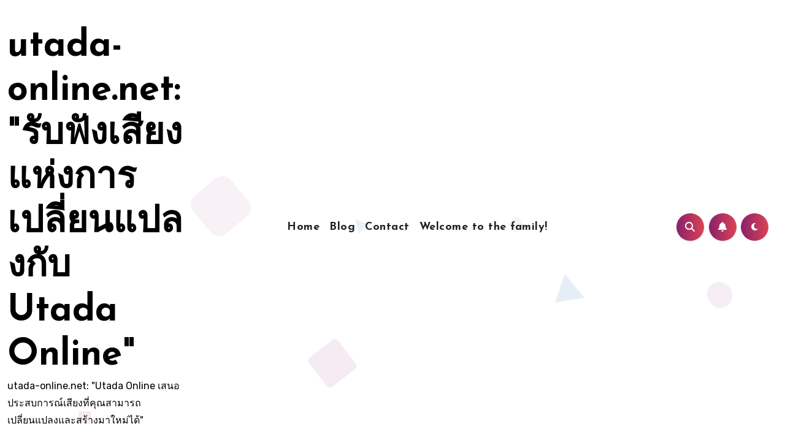

--- FILE ---
content_type: text/html; charset=UTF-8
request_url: https://utada-online.net/category/pg-slot/
body_size: 24174
content:
<!DOCTYPE html>
<html lang="th">
<head>
<meta charset="UTF-8">
<meta name="viewport" content="width=device-width, initial-scale=1">
<link rel="profile" href="https://gmpg.org/xfn/11">
<meta name='robots' content='index, follow, max-image-preview:large, max-snippet:-1, max-video-preview:-1' />

	<!-- This site is optimized with the Yoast SEO Premium plugin v19.2.1 (Yoast SEO v26.7) - https://yoast.com/wordpress/plugins/seo/ -->
	<title>PG Slot Archives - utada-online.net: &quot;รับฟังเสียงแห่งการเปลี่ยนแปลงกับ Utada Online&quot;</title>
	<link rel="canonical" href="https://utada-online.net/category/pg-slot/" />
	<meta property="og:locale" content="th_TH" />
	<meta property="og:type" content="article" />
	<meta property="og:title" content="PG Slot Archives" />
	<meta property="og:url" content="https://utada-online.net/category/pg-slot/" />
	<meta property="og:site_name" content="utada-online.net: &quot;รับฟังเสียงแห่งการเปลี่ยนแปลงกับ Utada Online&quot;" />
	<meta name="twitter:card" content="summary_large_image" />
	<script type="application/ld+json" class="yoast-schema-graph">{"@context":"https://schema.org","@graph":[{"@type":"CollectionPage","@id":"https://utada-online.net/category/pg-slot/","url":"https://utada-online.net/category/pg-slot/","name":"PG Slot Archives - utada-online.net: &quot;รับฟังเสียงแห่งการเปลี่ยนแปลงกับ Utada Online&quot;","isPartOf":{"@id":"https://utada-online.net/#website"},"breadcrumb":{"@id":"https://utada-online.net/category/pg-slot/#breadcrumb"},"inLanguage":"th"},{"@type":"BreadcrumbList","@id":"https://utada-online.net/category/pg-slot/#breadcrumb","itemListElement":[{"@type":"ListItem","position":1,"name":"Home","item":"https://utada-online.net/"},{"@type":"ListItem","position":2,"name":"PG Slot"}]},{"@type":"WebSite","@id":"https://utada-online.net/#website","url":"https://utada-online.net/","name":"utada-online.net: &quot;รับฟังเสียงแห่งการเปลี่ยนแปลงกับ Utada Online&quot;","description":"utada-online.net: &quot;Utada Online เสนอประสบการณ์เสียงที่คุณสามารถเปลี่ยนแปลงและสร้างมาใหม่ได้&quot;","potentialAction":[{"@type":"SearchAction","target":{"@type":"EntryPoint","urlTemplate":"https://utada-online.net/?s={search_term_string}"},"query-input":{"@type":"PropertyValueSpecification","valueRequired":true,"valueName":"search_term_string"}}],"inLanguage":"th"}]}</script>
	<!-- / Yoast SEO Premium plugin. -->


<link rel='dns-prefetch' href='//fonts.googleapis.com' />
<link rel="alternate" type="application/rss+xml" title="utada-online.net: &quot;รับฟังเสียงแห่งการเปลี่ยนแปลงกับ Utada Online&quot; &raquo; ฟีด" href="https://utada-online.net/feed/" />
<link rel="alternate" type="application/rss+xml" title="utada-online.net: &quot;รับฟังเสียงแห่งการเปลี่ยนแปลงกับ Utada Online&quot; &raquo; ฟีดความเห็น" href="https://utada-online.net/comments/feed/" />
<link rel="alternate" type="application/rss+xml" title="utada-online.net: &quot;รับฟังเสียงแห่งการเปลี่ยนแปลงกับ Utada Online&quot; &raquo; PG Slot ฟีดหมวดหมู่" href="https://utada-online.net/category/pg-slot/feed/" />
<style id='wp-img-auto-sizes-contain-inline-css' type='text/css'>
img:is([sizes=auto i],[sizes^="auto," i]){contain-intrinsic-size:3000px 1500px}
/*# sourceURL=wp-img-auto-sizes-contain-inline-css */
</style>
<style id='wp-emoji-styles-inline-css' type='text/css'>

	img.wp-smiley, img.emoji {
		display: inline !important;
		border: none !important;
		box-shadow: none !important;
		height: 1em !important;
		width: 1em !important;
		margin: 0 0.07em !important;
		vertical-align: -0.1em !important;
		background: none !important;
		padding: 0 !important;
	}
/*# sourceURL=wp-emoji-styles-inline-css */
</style>
<style id='wp-block-library-inline-css' type='text/css'>
:root{--wp-block-synced-color:#7a00df;--wp-block-synced-color--rgb:122,0,223;--wp-bound-block-color:var(--wp-block-synced-color);--wp-editor-canvas-background:#ddd;--wp-admin-theme-color:#007cba;--wp-admin-theme-color--rgb:0,124,186;--wp-admin-theme-color-darker-10:#006ba1;--wp-admin-theme-color-darker-10--rgb:0,107,160.5;--wp-admin-theme-color-darker-20:#005a87;--wp-admin-theme-color-darker-20--rgb:0,90,135;--wp-admin-border-width-focus:2px}@media (min-resolution:192dpi){:root{--wp-admin-border-width-focus:1.5px}}.wp-element-button{cursor:pointer}:root .has-very-light-gray-background-color{background-color:#eee}:root .has-very-dark-gray-background-color{background-color:#313131}:root .has-very-light-gray-color{color:#eee}:root .has-very-dark-gray-color{color:#313131}:root .has-vivid-green-cyan-to-vivid-cyan-blue-gradient-background{background:linear-gradient(135deg,#00d084,#0693e3)}:root .has-purple-crush-gradient-background{background:linear-gradient(135deg,#34e2e4,#4721fb 50%,#ab1dfe)}:root .has-hazy-dawn-gradient-background{background:linear-gradient(135deg,#faaca8,#dad0ec)}:root .has-subdued-olive-gradient-background{background:linear-gradient(135deg,#fafae1,#67a671)}:root .has-atomic-cream-gradient-background{background:linear-gradient(135deg,#fdd79a,#004a59)}:root .has-nightshade-gradient-background{background:linear-gradient(135deg,#330968,#31cdcf)}:root .has-midnight-gradient-background{background:linear-gradient(135deg,#020381,#2874fc)}:root{--wp--preset--font-size--normal:16px;--wp--preset--font-size--huge:42px}.has-regular-font-size{font-size:1em}.has-larger-font-size{font-size:2.625em}.has-normal-font-size{font-size:var(--wp--preset--font-size--normal)}.has-huge-font-size{font-size:var(--wp--preset--font-size--huge)}.has-text-align-center{text-align:center}.has-text-align-left{text-align:left}.has-text-align-right{text-align:right}.has-fit-text{white-space:nowrap!important}#end-resizable-editor-section{display:none}.aligncenter{clear:both}.items-justified-left{justify-content:flex-start}.items-justified-center{justify-content:center}.items-justified-right{justify-content:flex-end}.items-justified-space-between{justify-content:space-between}.screen-reader-text{border:0;clip-path:inset(50%);height:1px;margin:-1px;overflow:hidden;padding:0;position:absolute;width:1px;word-wrap:normal!important}.screen-reader-text:focus{background-color:#ddd;clip-path:none;color:#444;display:block;font-size:1em;height:auto;left:5px;line-height:normal;padding:15px 23px 14px;text-decoration:none;top:5px;width:auto;z-index:100000}html :where(.has-border-color){border-style:solid}html :where([style*=border-top-color]){border-top-style:solid}html :where([style*=border-right-color]){border-right-style:solid}html :where([style*=border-bottom-color]){border-bottom-style:solid}html :where([style*=border-left-color]){border-left-style:solid}html :where([style*=border-width]){border-style:solid}html :where([style*=border-top-width]){border-top-style:solid}html :where([style*=border-right-width]){border-right-style:solid}html :where([style*=border-bottom-width]){border-bottom-style:solid}html :where([style*=border-left-width]){border-left-style:solid}html :where(img[class*=wp-image-]){height:auto;max-width:100%}:where(figure){margin:0 0 1em}html :where(.is-position-sticky){--wp-admin--admin-bar--position-offset:var(--wp-admin--admin-bar--height,0px)}@media screen and (max-width:600px){html :where(.is-position-sticky){--wp-admin--admin-bar--position-offset:0px}}

/*# sourceURL=wp-block-library-inline-css */
</style><style id='global-styles-inline-css' type='text/css'>
:root{--wp--preset--aspect-ratio--square: 1;--wp--preset--aspect-ratio--4-3: 4/3;--wp--preset--aspect-ratio--3-4: 3/4;--wp--preset--aspect-ratio--3-2: 3/2;--wp--preset--aspect-ratio--2-3: 2/3;--wp--preset--aspect-ratio--16-9: 16/9;--wp--preset--aspect-ratio--9-16: 9/16;--wp--preset--color--black: #000000;--wp--preset--color--cyan-bluish-gray: #abb8c3;--wp--preset--color--white: #ffffff;--wp--preset--color--pale-pink: #f78da7;--wp--preset--color--vivid-red: #cf2e2e;--wp--preset--color--luminous-vivid-orange: #ff6900;--wp--preset--color--luminous-vivid-amber: #fcb900;--wp--preset--color--light-green-cyan: #7bdcb5;--wp--preset--color--vivid-green-cyan: #00d084;--wp--preset--color--pale-cyan-blue: #8ed1fc;--wp--preset--color--vivid-cyan-blue: #0693e3;--wp--preset--color--vivid-purple: #9b51e0;--wp--preset--gradient--vivid-cyan-blue-to-vivid-purple: linear-gradient(135deg,rgb(6,147,227) 0%,rgb(155,81,224) 100%);--wp--preset--gradient--light-green-cyan-to-vivid-green-cyan: linear-gradient(135deg,rgb(122,220,180) 0%,rgb(0,208,130) 100%);--wp--preset--gradient--luminous-vivid-amber-to-luminous-vivid-orange: linear-gradient(135deg,rgb(252,185,0) 0%,rgb(255,105,0) 100%);--wp--preset--gradient--luminous-vivid-orange-to-vivid-red: linear-gradient(135deg,rgb(255,105,0) 0%,rgb(207,46,46) 100%);--wp--preset--gradient--very-light-gray-to-cyan-bluish-gray: linear-gradient(135deg,rgb(238,238,238) 0%,rgb(169,184,195) 100%);--wp--preset--gradient--cool-to-warm-spectrum: linear-gradient(135deg,rgb(74,234,220) 0%,rgb(151,120,209) 20%,rgb(207,42,186) 40%,rgb(238,44,130) 60%,rgb(251,105,98) 80%,rgb(254,248,76) 100%);--wp--preset--gradient--blush-light-purple: linear-gradient(135deg,rgb(255,206,236) 0%,rgb(152,150,240) 100%);--wp--preset--gradient--blush-bordeaux: linear-gradient(135deg,rgb(254,205,165) 0%,rgb(254,45,45) 50%,rgb(107,0,62) 100%);--wp--preset--gradient--luminous-dusk: linear-gradient(135deg,rgb(255,203,112) 0%,rgb(199,81,192) 50%,rgb(65,88,208) 100%);--wp--preset--gradient--pale-ocean: linear-gradient(135deg,rgb(255,245,203) 0%,rgb(182,227,212) 50%,rgb(51,167,181) 100%);--wp--preset--gradient--electric-grass: linear-gradient(135deg,rgb(202,248,128) 0%,rgb(113,206,126) 100%);--wp--preset--gradient--midnight: linear-gradient(135deg,rgb(2,3,129) 0%,rgb(40,116,252) 100%);--wp--preset--font-size--small: 13px;--wp--preset--font-size--medium: 20px;--wp--preset--font-size--large: 36px;--wp--preset--font-size--x-large: 42px;--wp--preset--spacing--20: 0.44rem;--wp--preset--spacing--30: 0.67rem;--wp--preset--spacing--40: 1rem;--wp--preset--spacing--50: 1.5rem;--wp--preset--spacing--60: 2.25rem;--wp--preset--spacing--70: 3.38rem;--wp--preset--spacing--80: 5.06rem;--wp--preset--shadow--natural: 6px 6px 9px rgba(0, 0, 0, 0.2);--wp--preset--shadow--deep: 12px 12px 50px rgba(0, 0, 0, 0.4);--wp--preset--shadow--sharp: 6px 6px 0px rgba(0, 0, 0, 0.2);--wp--preset--shadow--outlined: 6px 6px 0px -3px rgb(255, 255, 255), 6px 6px rgb(0, 0, 0);--wp--preset--shadow--crisp: 6px 6px 0px rgb(0, 0, 0);}:where(.is-layout-flex){gap: 0.5em;}:where(.is-layout-grid){gap: 0.5em;}body .is-layout-flex{display: flex;}.is-layout-flex{flex-wrap: wrap;align-items: center;}.is-layout-flex > :is(*, div){margin: 0;}body .is-layout-grid{display: grid;}.is-layout-grid > :is(*, div){margin: 0;}:where(.wp-block-columns.is-layout-flex){gap: 2em;}:where(.wp-block-columns.is-layout-grid){gap: 2em;}:where(.wp-block-post-template.is-layout-flex){gap: 1.25em;}:where(.wp-block-post-template.is-layout-grid){gap: 1.25em;}.has-black-color{color: var(--wp--preset--color--black) !important;}.has-cyan-bluish-gray-color{color: var(--wp--preset--color--cyan-bluish-gray) !important;}.has-white-color{color: var(--wp--preset--color--white) !important;}.has-pale-pink-color{color: var(--wp--preset--color--pale-pink) !important;}.has-vivid-red-color{color: var(--wp--preset--color--vivid-red) !important;}.has-luminous-vivid-orange-color{color: var(--wp--preset--color--luminous-vivid-orange) !important;}.has-luminous-vivid-amber-color{color: var(--wp--preset--color--luminous-vivid-amber) !important;}.has-light-green-cyan-color{color: var(--wp--preset--color--light-green-cyan) !important;}.has-vivid-green-cyan-color{color: var(--wp--preset--color--vivid-green-cyan) !important;}.has-pale-cyan-blue-color{color: var(--wp--preset--color--pale-cyan-blue) !important;}.has-vivid-cyan-blue-color{color: var(--wp--preset--color--vivid-cyan-blue) !important;}.has-vivid-purple-color{color: var(--wp--preset--color--vivid-purple) !important;}.has-black-background-color{background-color: var(--wp--preset--color--black) !important;}.has-cyan-bluish-gray-background-color{background-color: var(--wp--preset--color--cyan-bluish-gray) !important;}.has-white-background-color{background-color: var(--wp--preset--color--white) !important;}.has-pale-pink-background-color{background-color: var(--wp--preset--color--pale-pink) !important;}.has-vivid-red-background-color{background-color: var(--wp--preset--color--vivid-red) !important;}.has-luminous-vivid-orange-background-color{background-color: var(--wp--preset--color--luminous-vivid-orange) !important;}.has-luminous-vivid-amber-background-color{background-color: var(--wp--preset--color--luminous-vivid-amber) !important;}.has-light-green-cyan-background-color{background-color: var(--wp--preset--color--light-green-cyan) !important;}.has-vivid-green-cyan-background-color{background-color: var(--wp--preset--color--vivid-green-cyan) !important;}.has-pale-cyan-blue-background-color{background-color: var(--wp--preset--color--pale-cyan-blue) !important;}.has-vivid-cyan-blue-background-color{background-color: var(--wp--preset--color--vivid-cyan-blue) !important;}.has-vivid-purple-background-color{background-color: var(--wp--preset--color--vivid-purple) !important;}.has-black-border-color{border-color: var(--wp--preset--color--black) !important;}.has-cyan-bluish-gray-border-color{border-color: var(--wp--preset--color--cyan-bluish-gray) !important;}.has-white-border-color{border-color: var(--wp--preset--color--white) !important;}.has-pale-pink-border-color{border-color: var(--wp--preset--color--pale-pink) !important;}.has-vivid-red-border-color{border-color: var(--wp--preset--color--vivid-red) !important;}.has-luminous-vivid-orange-border-color{border-color: var(--wp--preset--color--luminous-vivid-orange) !important;}.has-luminous-vivid-amber-border-color{border-color: var(--wp--preset--color--luminous-vivid-amber) !important;}.has-light-green-cyan-border-color{border-color: var(--wp--preset--color--light-green-cyan) !important;}.has-vivid-green-cyan-border-color{border-color: var(--wp--preset--color--vivid-green-cyan) !important;}.has-pale-cyan-blue-border-color{border-color: var(--wp--preset--color--pale-cyan-blue) !important;}.has-vivid-cyan-blue-border-color{border-color: var(--wp--preset--color--vivid-cyan-blue) !important;}.has-vivid-purple-border-color{border-color: var(--wp--preset--color--vivid-purple) !important;}.has-vivid-cyan-blue-to-vivid-purple-gradient-background{background: var(--wp--preset--gradient--vivid-cyan-blue-to-vivid-purple) !important;}.has-light-green-cyan-to-vivid-green-cyan-gradient-background{background: var(--wp--preset--gradient--light-green-cyan-to-vivid-green-cyan) !important;}.has-luminous-vivid-amber-to-luminous-vivid-orange-gradient-background{background: var(--wp--preset--gradient--luminous-vivid-amber-to-luminous-vivid-orange) !important;}.has-luminous-vivid-orange-to-vivid-red-gradient-background{background: var(--wp--preset--gradient--luminous-vivid-orange-to-vivid-red) !important;}.has-very-light-gray-to-cyan-bluish-gray-gradient-background{background: var(--wp--preset--gradient--very-light-gray-to-cyan-bluish-gray) !important;}.has-cool-to-warm-spectrum-gradient-background{background: var(--wp--preset--gradient--cool-to-warm-spectrum) !important;}.has-blush-light-purple-gradient-background{background: var(--wp--preset--gradient--blush-light-purple) !important;}.has-blush-bordeaux-gradient-background{background: var(--wp--preset--gradient--blush-bordeaux) !important;}.has-luminous-dusk-gradient-background{background: var(--wp--preset--gradient--luminous-dusk) !important;}.has-pale-ocean-gradient-background{background: var(--wp--preset--gradient--pale-ocean) !important;}.has-electric-grass-gradient-background{background: var(--wp--preset--gradient--electric-grass) !important;}.has-midnight-gradient-background{background: var(--wp--preset--gradient--midnight) !important;}.has-small-font-size{font-size: var(--wp--preset--font-size--small) !important;}.has-medium-font-size{font-size: var(--wp--preset--font-size--medium) !important;}.has-large-font-size{font-size: var(--wp--preset--font-size--large) !important;}.has-x-large-font-size{font-size: var(--wp--preset--font-size--x-large) !important;}
/*# sourceURL=global-styles-inline-css */
</style>

<style id='classic-theme-styles-inline-css' type='text/css'>
/*! This file is auto-generated */
.wp-block-button__link{color:#fff;background-color:#32373c;border-radius:9999px;box-shadow:none;text-decoration:none;padding:calc(.667em + 2px) calc(1.333em + 2px);font-size:1.125em}.wp-block-file__button{background:#32373c;color:#fff;text-decoration:none}
/*# sourceURL=/wp-includes/css/classic-themes.min.css */
</style>
<link rel='stylesheet' id='tranzly-css' href='https://utada-online.net/wp-content/plugins/tranzly/includes/assets/css/tranzly.css?ver=2.0.0' type='text/css' media='all' />
<link rel='stylesheet' id='dashicons-css' href='https://utada-online.net/wp-includes/css/dashicons.min.css?ver=6.9' type='text/css' media='all' />
<link rel='stylesheet' id='admin-bar-css' href='https://utada-online.net/wp-includes/css/admin-bar.min.css?ver=6.9' type='text/css' media='all' />
<style id='admin-bar-inline-css' type='text/css'>

    /* Hide CanvasJS credits for P404 charts specifically */
    #p404RedirectChart .canvasjs-chart-credit {
        display: none !important;
    }
    
    #p404RedirectChart canvas {
        border-radius: 6px;
    }

    .p404-redirect-adminbar-weekly-title {
        font-weight: bold;
        font-size: 14px;
        color: #fff;
        margin-bottom: 6px;
    }

    #wpadminbar #wp-admin-bar-p404_free_top_button .ab-icon:before {
        content: "\f103";
        color: #dc3545;
        top: 3px;
    }
    
    #wp-admin-bar-p404_free_top_button .ab-item {
        min-width: 80px !important;
        padding: 0px !important;
    }
    
    /* Ensure proper positioning and z-index for P404 dropdown */
    .p404-redirect-adminbar-dropdown-wrap { 
        min-width: 0; 
        padding: 0;
        position: static !important;
    }
    
    #wpadminbar #wp-admin-bar-p404_free_top_button_dropdown {
        position: static !important;
    }
    
    #wpadminbar #wp-admin-bar-p404_free_top_button_dropdown .ab-item {
        padding: 0 !important;
        margin: 0 !important;
    }
    
    .p404-redirect-dropdown-container {
        min-width: 340px;
        padding: 18px 18px 12px 18px;
        background: #23282d !important;
        color: #fff;
        border-radius: 12px;
        box-shadow: 0 8px 32px rgba(0,0,0,0.25);
        margin-top: 10px;
        position: relative !important;
        z-index: 999999 !important;
        display: block !important;
        border: 1px solid #444;
    }
    
    /* Ensure P404 dropdown appears on hover */
    #wpadminbar #wp-admin-bar-p404_free_top_button .p404-redirect-dropdown-container { 
        display: none !important;
    }
    
    #wpadminbar #wp-admin-bar-p404_free_top_button:hover .p404-redirect-dropdown-container { 
        display: block !important;
    }
    
    #wpadminbar #wp-admin-bar-p404_free_top_button:hover #wp-admin-bar-p404_free_top_button_dropdown .p404-redirect-dropdown-container {
        display: block !important;
    }
    
    .p404-redirect-card {
        background: #2c3338;
        border-radius: 8px;
        padding: 18px 18px 12px 18px;
        box-shadow: 0 2px 8px rgba(0,0,0,0.07);
        display: flex;
        flex-direction: column;
        align-items: flex-start;
        border: 1px solid #444;
    }
    
    .p404-redirect-btn {
        display: inline-block;
        background: #dc3545;
        color: #fff !important;
        font-weight: bold;
        padding: 5px 22px;
        border-radius: 8px;
        text-decoration: none;
        font-size: 17px;
        transition: background 0.2s, box-shadow 0.2s;
        margin-top: 8px;
        box-shadow: 0 2px 8px rgba(220,53,69,0.15);
        text-align: center;
        line-height: 1.6;
    }
    
    .p404-redirect-btn:hover {
        background: #c82333;
        color: #fff !important;
        box-shadow: 0 4px 16px rgba(220,53,69,0.25);
    }
    
    /* Prevent conflicts with other admin bar dropdowns */
    #wpadminbar .ab-top-menu > li:hover > .ab-item,
    #wpadminbar .ab-top-menu > li.hover > .ab-item {
        z-index: auto;
    }
    
    #wpadminbar #wp-admin-bar-p404_free_top_button:hover > .ab-item {
        z-index: 999998 !important;
    }
    
/*# sourceURL=admin-bar-inline-css */
</style>
<link rel='stylesheet' id='contact-form-7-css' href='https://utada-online.net/wp-content/plugins/contact-form-7/includes/css/styles.css?ver=6.1.4' type='text/css' media='all' />
<link rel='stylesheet' id='PageBuilderSandwich-css' href='https://utada-online.net/wp-content/plugins/page-builder-sandwich/page_builder_sandwich/css/style.min.css?ver=4.5.8' type='text/css' media='all' />
<link rel='stylesheet' id='wp-show-posts-css' href='https://utada-online.net/wp-content/plugins/wp-show-posts/css/wp-show-posts-min.css?ver=1.1.6' type='text/css' media='all' />
<link rel='stylesheet' id='blogus-fonts-css' href='//fonts.googleapis.com/css?family=Rubik%3A400%2C500%2C700%7CJosefin+Sans%3A400%2C500%2C700%26display%3Dswap&#038;subset=latin%2Clatin-ext' type='text/css' media='all' />
<link rel='stylesheet' id='blogus-google-fonts-css' href='//fonts.googleapis.com/css?family=ABeeZee%7CAbel%7CAbril+Fatface%7CAclonica%7CAcme%7CActor%7CAdamina%7CAdvent+Pro%7CAguafina+Script%7CAkronim%7CAladin%7CAldrich%7CAlef%7CAlegreya%7CAlegreya+SC%7CAlegreya+Sans%7CAlegreya+Sans+SC%7CAlex+Brush%7CAlfa+Slab+One%7CAlice%7CAlike%7CAlike+Angular%7CAllan%7CAllerta%7CAllerta+Stencil%7CAllura%7CAlmendra%7CAlmendra+Display%7CAlmendra+SC%7CAmarante%7CAmaranth%7CAmatic+SC%7CAmatica+SC%7CAmethysta%7CAmiko%7CAmiri%7CAmita%7CAnaheim%7CAndada%7CAndika%7CAngkor%7CAnnie+Use+Your+Telescope%7CAnonymous+Pro%7CAntic%7CAntic+Didone%7CAntic+Slab%7CAnton%7CArapey%7CArbutus%7CArbutus+Slab%7CArchitects+Daughter%7CArchivo+Black%7CArchivo+Narrow%7CAref+Ruqaa%7CArima+Madurai%7CArimo%7CArizonia%7CArmata%7CArtifika%7CArvo%7CArya%7CAsap%7CAsar%7CAsset%7CAssistant%7CAstloch%7CAsul%7CAthiti%7CAtma%7CAtomic+Age%7CAubrey%7CAudiowide%7CAutour+One%7CAverage%7CAverage+Sans%7CAveria+Gruesa+Libre%7CAveria+Libre%7CAveria+Sans+Libre%7CAveria+Serif+Libre%7CBad+Script%7CBaloo%7CBaloo+Bhai%7CBaloo+Da%7CBaloo+Thambi%7CBalthazar%7CBangers%7CBasic%7CBattambang%7CBaumans%7CBayon%7CBelgrano%7CBelleza%7CBenchNine%7CBentham%7CBerkshire+Swash%7CBevan%7CBigelow+Rules%7CBigshot+One%7CBilbo%7CBilbo+Swash+Caps%7CBioRhyme%7CBioRhyme+Expanded%7CBiryani%7CBitter%7CBlack+Ops+One%7CBokor%7CBonbon%7CBoogaloo%7CBowlby+One%7CBowlby+One+SC%7CBrawler%7CBree+Serif%7CBubblegum+Sans%7CBubbler+One%7CBuda%7CBuenard%7CBungee%7CBungee+Hairline%7CBungee+Inline%7CBungee+Outline%7CBungee+Shade%7CButcherman%7CButterfly+Kids%7CCabin%7CCabin+Condensed%7CCabin+Sketch%7CCaesar+Dressing%7CCagliostro%7CCairo%7CCalligraffitti%7CCambay%7CCambo%7CCandal%7CCantarell%7CCantata+One%7CCantora+One%7CCapriola%7CCardo%7CCarme%7CCarrois+Gothic%7CCarrois+Gothic+SC%7CCarter+One%7CCatamaran%7CCaudex%7CCaveat%7CCaveat+Brush%7CCedarville+Cursive%7CCeviche+One%7CChanga%7CChanga+One%7CChango%7CChathura%7CChau+Philomene+One%7CChela+One%7CChelsea+Market%7CChenla%7CCherry+Cream+Soda%7CCherry+Swash%7CChewy%7CChicle%7CChivo%7CChonburi%7CCinzel%7CCinzel+Decorative%7CClicker+Script%7CCoda%7CCoda+Caption%7CCodystar%7CCoiny%7CCombo%7CComfortaa%7CComing+Soon%7CConcert+One%7CCondiment%7CContent%7CContrail+One%7CConvergence%7CCookie%7CCopse%7CCorben%7CCormorant%7CCormorant+Garamond%7CCormorant+Infant%7CCormorant+SC%7CCormorant+Unicase%7CCormorant+Upright%7CCourgette%7CCousine%7CCoustard%7CCovered+By+Your+Grace%7CCrafty+Girls%7CCreepster%7CCrete+Round%7CCrimson+Text%7CCroissant+One%7CCrushed%7CCuprum%7CCutive%7CCutive+Mono%7CDamion%7CDancing+Script%7CDangrek%7CDavid+Libre%7CDawning+of+a+New+Day%7CDays+One%7CDekko%7CDelius%7CDelius+Swash+Caps%7CDelius+Unicase%7CDella+Respira%7CDenk+One%7CDevonshire%7CDhurjati%7CDidact+Gothic%7CDiplomata%7CDiplomata+SC%7CDomine%7CDonegal+One%7CDoppio+One%7CDorsa%7CDosis%7CDr+Sugiyama%7CDroid+Sans%7CDroid+Sans+Mono%7CDroid+Serif%7CDuru+Sans%7CDynalight%7CEB+Garamond%7CEagle+Lake%7CEater%7CEconomica%7CEczar%7CEk+Mukta%7CEl+Messiri%7CElectrolize%7CElsie%7CElsie+Swash+Caps%7CEmblema+One%7CEmilys+Candy%7CEngagement%7CEnglebert%7CEnriqueta%7CErica+One%7CEsteban%7CEuphoria+Script%7CEwert%7CExo%7CExo+2%7CExpletus+Sans%7CFanwood+Text%7CFarsan%7CFascinate%7CFascinate+Inline%7CFaster+One%7CFasthand%7CFauna+One%7CFederant%7CFedero%7CFelipa%7CFenix%7CFinger+Paint%7CFira+Mono%7CFira+Sans%7CFjalla+One%7CFjord+One%7CFlamenco%7CFlavors%7CFondamento%7CFontdiner+Swanky%7CForum%7CFrancois+One%7CFrank+Ruhl+Libre%7CFreckle+Face%7CFredericka+the+Great%7CFredoka+One%7CFreehand%7CFresca%7CFrijole%7CFruktur%7CFugaz+One%7CGFS+Didot%7CGFS+Neohellenic%7CGabriela%7CGafata%7CGalada%7CGaldeano%7CGalindo%7CGentium+Basic%7CGentium+Book+Basic%7CGeo%7CGeostar%7CGeostar+Fill%7CGermania+One%7CGidugu%7CGilda+Display%7CGive+You+Glory%7CGlass+Antiqua%7CGlegoo%7CGloria+Hallelujah%7CGoblin+One%7CGochi+Hand%7CGorditas%7CGoudy+Bookletter+1911%7CGraduate%7CGrand+Hotel%7CGravitas+One%7CGreat+Vibes%7CGriffy%7CGruppo%7CGudea%7CGurajada%7CHabibi%7CHalant%7CHammersmith+One%7CHanalei%7CHanalei+Fill%7CHandlee%7CHanuman%7CHappy+Monkey%7CHarmattan%7CHeadland+One%7CHeebo%7CHenny+Penny%7CHerr+Von+Muellerhoff%7CHind%7CHind+Guntur%7CHind+Madurai%7CHind+Siliguri%7CHind+Vadodara%7CHoltwood+One+SC%7CHomemade+Apple%7CHomenaje%7CIM+Fell+DW+Pica%7CIM+Fell+DW+Pica+SC%7CIM+Fell+Double+Pica%7CIM+Fell+Double+Pica+SC%7CIM+Fell+English%7CIM+Fell+English+SC%7CIM+Fell+French+Canon%7CIM+Fell+French+Canon+SC%7CIM+Fell+Great+Primer%7CIM+Fell+Great+Primer+SC%7CIceberg%7CIceland%7CImprima%7CInconsolata%7CInder%7CIndie+Flower%7CInika%7CInknut+Antiqua%7CIrish+Grover%7CIstok+Web%7CItaliana%7CItalianno%7CItim%7CJacques+Francois%7CJacques+Francois+Shadow%7CJaldi%7CJim+Nightshade%7CJockey+One%7CJolly+Lodger%7CJomhuria%7CJosefin+Sans%7CJosefin+Slab%7CJoti+One%7CJudson%7CJulee%7CJulius+Sans+One%7CJunge%7CJura%7CJust+Another+Hand%7CJust+Me+Again+Down+Here%7CKadwa%7CKalam%7CKameron%7CKanit%7CKantumruy%7CKarla%7CKarma%7CKatibeh%7CKaushan+Script%7CKavivanar%7CKavoon%7CKdam+Thmor%7CKeania+One%7CKelly+Slab%7CKenia%7CKhand%7CKhmer%7CKhula%7CKite+One%7CKnewave%7CKotta+One%7CKoulen%7CKranky%7CKreon%7CKristi%7CKrona+One%7CKumar+One%7CKumar+One+Outline%7CKurale%7CLa+Belle+Aurore%7CLaila%7CLakki+Reddy%7CLalezar%7CLancelot%7CLateef%7CLato%7CLeague+Script%7CLeckerli+One%7CLedger%7CLekton%7CLemon%7CLemonada%7CLibre+Baskerville%7CLibre+Franklin%7CLife+Savers%7CLilita+One%7CLily+Script+One%7CLimelight%7CLinden+Hill%7CLobster%7CLobster+Two%7CLondrina+Outline%7CLondrina+Shadow%7CLondrina+Sketch%7CLondrina+Solid%7CLora%7CLove+Ya+Like+A+Sister%7CLoved+by+the+King%7CLovers+Quarrel%7CLuckiest+Guy%7CLusitana%7CLustria%7CMacondo%7CMacondo+Swash+Caps%7CMada%7CMagra%7CMaiden+Orange%7CMaitree%7CMako%7CMallanna%7CMandali%7CMarcellus%7CMarcellus+SC%7CMarck+Script%7CMargarine%7CMarko+One%7CMarmelad%7CMartel%7CMartel+Sans%7CMarvel%7CMate%7CMate+SC%7CMaven+Pro%7CMcLaren%7CMeddon%7CMedievalSharp%7CMedula+One%7CMeera+Inimai%7CMegrim%7CMeie+Script%7CMerienda%7CMerienda+One%7CMerriweather%7CMerriweather+Sans%7CMetal%7CMetal+Mania%7CMetamorphous%7CMetrophobic%7CMichroma%7CMilonga%7CMiltonian%7CMiltonian+Tattoo%7CMiniver%7CMiriam+Libre%7CMirza%7CMiss+Fajardose%7CMitr%7CModak%7CModern+Antiqua%7CMogra%7CMolengo%7CMolle%7CMonda%7CMonofett%7CMonoton%7CMonsieur+La+Doulaise%7CMontaga%7CMontez%7CMontserrat%7CMontserrat+Alternates%7CMontserrat+Subrayada%7CMoul%7CMoulpali%7CMountains+of+Christmas%7CMouse+Memoirs%7CMr+Bedfort%7CMr+Dafoe%7CMr+De+Haviland%7CMrs+Saint+Delafield%7CMrs+Sheppards%7CMukta+Vaani%7CMuli%7CMystery+Quest%7CNTR%7CNeucha%7CNeuton%7CNew+Rocker%7CNews+Cycle%7CNiconne%7CNixie+One%7CNobile%7CNokora%7CNorican%7CNosifer%7CNothing+You+Could+Do%7CNoticia+Text%7CNoto+Sans%7CNoto+Serif%7CNova+Cut%7CNova+Flat%7CNova+Mono%7CNova+Oval%7CNova+Round%7CNova+Script%7CNova+Slim%7CNova+Square%7CNumans%7CNunito%7COdor+Mean+Chey%7COffside%7COld+Standard+TT%7COldenburg%7COleo+Script%7COleo+Script+Swash+Caps%7COpen+Sans%7COpen+Sans+Condensed%7COranienbaum%7COrbitron%7COregano%7COrienta%7COriginal+Surfer%7COswald%7COver+the+Rainbow%7COverlock%7COverlock+SC%7COvo%7COxygen%7COxygen+Mono%7CPT+Mono%7CPT+Sans%7CPT+Sans+Caption%7CPT+Sans+Narrow%7CPT+Serif%7CPT+Serif+Caption%7CPacifico%7CPalanquin%7CPalanquin+Dark%7CPaprika%7CParisienne%7CPassero+One%7CPassion+One%7CPathway+Gothic+One%7CPatrick+Hand%7CPatrick+Hand+SC%7CPattaya%7CPatua+One%7CPavanam%7CPaytone+One%7CPeddana%7CPeralta%7CPermanent+Marker%7CPetit+Formal+Script%7CPetrona%7CPhilosopher%7CPiedra%7CPinyon+Script%7CPirata+One%7CPlaster%7CPlay%7CPlayball%7CPlayfair+Display%7CPlayfair+Display+SC%7CPodkova%7CPoiret+One%7CPoller+One%7CPoly%7CPompiere%7CPontano+Sans%7CPoppins%7CPort+Lligat+Sans%7CPort+Lligat+Slab%7CPragati+Narrow%7CPrata%7CPreahvihear%7CPress+Start+2P%7CPridi%7CPrincess+Sofia%7CProciono%7CPrompt%7CProsto+One%7CProza+Libre%7CPuritan%7CPurple+Purse%7CQuando%7CQuantico%7CQuattrocento%7CQuattrocento+Sans%7CQuestrial%7CQuicksand%7CQuintessential%7CQwigley%7CRacing+Sans+One%7CRadley%7CRajdhani%7CRakkas%7CRaleway%7CRaleway+Dots%7CRamabhadra%7CRamaraja%7CRambla%7CRammetto+One%7CRanchers%7CRancho%7CRanga%7CRasa%7CRationale%7CRavi+Prakash%7CRedressed%7CReem+Kufi%7CReenie+Beanie%7CRevalia%7CRhodium+Libre%7CRibeye%7CRibeye+Marrow%7CRighteous%7CRisque%7CRoboto%7CRoboto+Condensed%7CRoboto+Mono%7CRoboto+Slab%7CRochester%7CRock+Salt%7CRokkitt%7CRomanesco%7CRopa+Sans%7CRosario%7CRosarivo%7CRouge+Script%7CRozha+One%7CRubik%7CRubik+Mono+One%7CRubik+One%7CRuda%7CRufina%7CRuge+Boogie%7CRuluko%7CRum+Raisin%7CRuslan+Display%7CRusso+One%7CRuthie%7CRye%7CSacramento%7CSahitya%7CSail%7CSalsa%7CSanchez%7CSancreek%7CSansita+One%7CSarala%7CSarina%7CSarpanch%7CSatisfy%7CScada%7CScheherazade%7CSchoolbell%7CScope+One%7CSeaweed+Script%7CSecular+One%7CSevillana%7CSeymour+One%7CShadows+Into+Light%7CShadows+Into+Light+Two%7CShanti%7CShare%7CShare+Tech%7CShare+Tech+Mono%7CShojumaru%7CShort+Stack%7CShrikhand%7CSiemreap%7CSigmar+One%7CSignika%7CSignika+Negative%7CSimonetta%7CSintony%7CSirin+Stencil%7CSix+Caps%7CSkranji%7CSlabo+13px%7CSlabo+27px%7CSlackey%7CSmokum%7CSmythe%7CSniglet%7CSnippet%7CSnowburst+One%7CSofadi+One%7CSofia%7CSonsie+One%7CSorts+Mill+Goudy%7CSource+Code+Pro%7CSource+Sans+Pro%7CSource+Serif+Pro%7CSpace+Mono%7CSpecial+Elite%7CSpicy+Rice%7CSpinnaker%7CSpirax%7CSquada+One%7CSree+Krushnadevaraya%7CSriracha%7CStalemate%7CStalinist+One%7CStardos+Stencil%7CStint+Ultra+Condensed%7CStint+Ultra+Expanded%7CStoke%7CStrait%7CSue+Ellen+Francisco%7CSuez+One%7CSumana%7CSunshiney%7CSupermercado+One%7CSura%7CSuranna%7CSuravaram%7CSuwannaphum%7CSwanky+and+Moo+Moo%7CSyncopate%7CTangerine%7CTaprom%7CTauri%7CTaviraj%7CTeko%7CTelex%7CTenali+Ramakrishna%7CTenor+Sans%7CText+Me+One%7CThe+Girl+Next+Door%7CTienne%7CTillana%7CTimmana%7CTinos%7CTitan+One%7CTitillium+Web%7CTrade+Winds%7CTrirong%7CTrocchi%7CTrochut%7CTrykker%7CTulpen+One%7CUbuntu%7CUbuntu+Condensed%7CUbuntu+Mono%7CUltra%7CUncial+Antiqua%7CUnderdog%7CUnica+One%7CUnifrakturCook%7CUnifrakturMaguntia%7CUnkempt%7CUnlock%7CUnna%7CVT323%7CVampiro+One%7CVarela%7CVarela+Round%7CVast+Shadow%7CVesper+Libre%7CVibur%7CVidaloka%7CViga%7CVoces%7CVolkhov%7CVollkorn%7CVoltaire%7CWaiting+for+the+Sunrise%7CWallpoet%7CWalter+Turncoat%7CWarnes%7CWellfleet%7CWendy+One%7CWire+One%7CWork+Sans%7CYanone+Kaffeesatz%7CYantramanav%7CYatra+One%7CYellowtail%7CYeseva+One%7CYesteryear%7CYrsa%7CZeyada&#038;subset=latin%2Clatin-ext' type='text/css' media='all' />
<link rel='stylesheet' id='bootstrap-css' href='https://utada-online.net/wp-content/themes/blogus/css/bootstrap.css?ver=6.9' type='text/css' media='all' />
<link rel='stylesheet' id='blogus-style-css' href='https://utada-online.net/wp-content/themes/blogier/style.css?ver=6.9' type='text/css' media='all' />
<link rel='stylesheet' id='all-css-css' href='https://utada-online.net/wp-content/themes/blogus/css/all.css?ver=6.9' type='text/css' media='all' />
<link rel='stylesheet' id='dark-css' href='https://utada-online.net/wp-content/themes/blogus/css/colors/dark.css?ver=6.9' type='text/css' media='all' />
<link rel='stylesheet' id='swiper-bundle-css-css' href='https://utada-online.net/wp-content/themes/blogus/css/swiper-bundle.css?ver=6.9' type='text/css' media='all' />
<link rel='stylesheet' id='smartmenus-css' href='https://utada-online.net/wp-content/themes/blogus/css/jquery.smartmenus.bootstrap.css?ver=6.9' type='text/css' media='all' />
<link rel='stylesheet' id='animate-css' href='https://utada-online.net/wp-content/themes/blogus/css/animate.css?ver=6.9' type='text/css' media='all' />
<link rel='stylesheet' id='blogus-custom-css-css' href='https://utada-online.net/wp-content/themes/blogus/inc/ansar/customize/css/customizer.css?ver=1.0' type='text/css' media='all' />
<link rel='stylesheet' id='blogus-style-parent-css' href='https://utada-online.net/wp-content/themes/blogus/style.css?ver=6.9' type='text/css' media='all' />
<link rel='stylesheet' id='blogier-style-css' href='https://utada-online.net/wp-content/themes/blogier/style.css?ver=1.0' type='text/css' media='all' />
<link rel='stylesheet' id='blogier-default-css-css' href='https://utada-online.net/wp-content/themes/blogier/css/colors/default.css?ver=6.9' type='text/css' media='all' />
<link rel='stylesheet' id='blogier-dark-css' href='https://utada-online.net/wp-content/themes/blogier/css/colors/dark.css?ver=6.9' type='text/css' media='all' />
<script type="text/javascript" src="https://utada-online.net/wp-includes/js/jquery/jquery.min.js?ver=3.7.1" id="jquery-core-js"></script>
<script type="text/javascript" src="https://utada-online.net/wp-includes/js/jquery/jquery-migrate.min.js?ver=3.4.1" id="jquery-migrate-js"></script>
<script type="text/javascript" id="tranzly-js-extra">
/* <![CDATA[ */
var tranzly_plugin_vars = {"ajaxurl":"https://utada-online.net/wp-admin/admin-ajax.php","plugin_url":"https://utada-online.net/wp-content/plugins/tranzly/includes/","site_url":"https://utada-online.net"};
//# sourceURL=tranzly-js-extra
/* ]]> */
</script>
<script type="text/javascript" src="https://utada-online.net/wp-content/plugins/tranzly/includes/assets/js/tranzly.js?ver=2.0.0" id="tranzly-js"></script>
<script type="text/javascript" id="PageBuilderSandwich-js-extra">
/* <![CDATA[ */
var pbsFrontendParams = {"theme_name":"blogier","map_api_key":""};
//# sourceURL=PageBuilderSandwich-js-extra
/* ]]> */
</script>
<script type="text/javascript" src="https://utada-online.net/wp-content/plugins/page-builder-sandwich/page_builder_sandwich/js/min/frontend-min.js?ver=4.5.8" id="PageBuilderSandwich-js"></script>
<script type="text/javascript" src="https://utada-online.net/wp-content/themes/blogus/js/navigation.js?ver=6.9" id="blogus-navigation-js"></script>
<script type="text/javascript" src="https://utada-online.net/wp-content/themes/blogus/js/bootstrap.js?ver=6.9" id="blogus_bootstrap_script-js"></script>
<script type="text/javascript" src="https://utada-online.net/wp-content/themes/blogus/js/swiper-bundle.js?ver=6.9" id="swiper-bundle-js"></script>
<script type="text/javascript" src="https://utada-online.net/wp-content/themes/blogus/js/main.js?ver=6.9" id="blogus_main-js-js"></script>
<script type="text/javascript" src="https://utada-online.net/wp-content/themes/blogus/js/sticksy.min.js?ver=6.9" id="sticksy-js-js"></script>
<script type="text/javascript" src="https://utada-online.net/wp-content/themes/blogus/js/jquery.smartmenus.js?ver=6.9" id="smartmenus-js-js"></script>
<script type="text/javascript" src="https://utada-online.net/wp-content/themes/blogus/js/jquery.smartmenus.bootstrap.js?ver=6.9" id="bootstrap-smartmenus-js-js"></script>
<link rel="https://api.w.org/" href="https://utada-online.net/wp-json/" /><link rel="alternate" title="JSON" type="application/json" href="https://utada-online.net/wp-json/wp/v2/categories/19" /><link rel="EditURI" type="application/rsd+xml" title="RSD" href="https://utada-online.net/xmlrpc.php?rsd" />
<meta name="generator" content="WordPress 6.9" />
<style>
  .bs-blog-post p:nth-of-type(1)::first-letter {
    display: none;
}
</style>
<style type="text/css" id="custom-background-css">
    :root {
        --wrap-color: #fff    }
</style>
<style type="text/css">.recentcomments a{display:inline !important;padding:0 !important;margin:0 !important;}</style>    <style type="text/css">
            .site-title a,
        .site-description {
            color: #000;
        }

        .site-branding-text .site-title a {
                font-size: px;
            }

            @media only screen and (max-width: 640px) {
                .site-branding-text .site-title a {
                    font-size: 26px;

                }
            }

            @media only screen and (max-width: 375px) {
                .site-branding-text .site-title a {
                    font-size: 26px;

                }
            }

        </style>
    </head>
<body class="archive category category-pg-slot category-19 wp-embed-responsive wp-theme-blogus wp-child-theme-blogier hfeed  ta-hide-date-author-in-list" >
<div id="page" class="site">
<a class="skip-link screen-reader-text" href="#content">
Skip to content</a>
<div class="wrapper" id="custom-background-css">
  <!--header-->
            <header class="bs-headfour">
        <div class="clearfix"></div>
        <!-- Main Menu Area-->
        <div class="bs-menu-full">
            <nav class="navbar navbar-expand-lg navbar-wp">
                <div class="container">
                <div class="row w-100 align-items-center">
                <!-- Right nav -->
                <div class="col-lg-3">
                    <div class="navbar-header d-none d-lg-block">
                        <div class="site-logo">
                                                    </div>
                        <div class="site-branding-text  ">
                                                            <p class="site-title"> <a href="https://utada-online.net/" rel="home">utada-online.net: &quot;รับฟังเสียงแห่งการเปลี่ยนแปลงกับ Utada Online&quot;</a></p>
                                                            <p class="site-description">utada-online.net: &quot;Utada Online เสนอประสบการณ์เสียงที่คุณสามารถเปลี่ยนแปลงและสร้างมาใหม่ได้&quot;</p>
                        </div>
                    </div>
                </div>
                <!-- Mobile Header -->
                <div class="m-header align-items-center p-0">
                <!-- navbar-toggle -->
                <button class="navbar-toggler x collapsed" type="button" data-bs-toggle="collapse"
                    data-bs-target="#navbar-wp" aria-controls="navbar-wp" aria-expanded="false"
                    aria-label="Toggle navigation"> 
                    <span class="icon-bar"></span>
                    <span class="icon-bar"></span>
                    <span class="icon-bar"></span>
                </button>
                    <div class="navbar-header">
                                                <div class="site-branding-text  ">
                            <div class="site-title"> <a href="https://utada-online.net/" rel="home">utada-online.net: &quot;รับฟังเสียงแห่งการเปลี่ยนแปลงกับ Utada Online&quot;</a></div>
                            <p class="site-description">utada-online.net: &quot;Utada Online เสนอประสบการณ์เสียงที่คุณสามารถเปลี่ยนแปลงและสร้างมาใหม่ได้&quot;</p>
                        </div>
                    </div>
                    <div class="right-nav"> 
                    <!-- /navbar-toggle -->
                                            <a class="msearch ml-auto bs_model" data-bs-target="#exampleModal" href="#" data-bs-toggle="modal"> <i class="fa fa-search"></i> </a>
                
                                        </div>
                    </div>
                <!-- /Mobile Header -->
                <div class="col-lg-7">
                <!-- Navigation -->
                <div class="collapse navbar-collapse" id="navbar-wp">
                    <ul class="mx-auto nav navbar-nav"><li class="nav-item menu-item "><a class="nav-link " href="https://utada-online.net/" title="Home">Home</a></li><li class="nav-item menu-item page_item dropdown page-item-16"><a class="nav-link" href="https://utada-online.net/blog/">Blog</a></li><li class="nav-item menu-item page_item dropdown page-item-10"><a class="nav-link" href="https://utada-online.net/contact/">Contact</a></li><li class="nav-item menu-item page_item dropdown page-item-13"><a class="nav-link" href="https://utada-online.net/home/">Welcome to the family!</a></li></ul>
                </div>
                </div>
                <div class="col-lg-2">
                <!-- Right nav -->
                <div class="desk-header right-nav pl-3 ml-auto my-2 my-lg-0 position-relative align-items-center justify-content-end">
                                    <a class="msearch ml-auto bs_model" data-bs-target="#exampleModal" href="#" data-bs-toggle="modal">
                        <i class="fa fa-search"></i>
                    </a> 
                                <a class="subscribe-btn" href="#"  target="_blank"  ><i class="fas fa-bell"></i></a>
                                <label class="switch" for="switch">
                    <input type="checkbox" name="theme" id="switch">
                    <span class="slider"></span>
                </label>
                         
                </div>
                </div>
            </div>
        </div>
            </nav>
        </div>
        <!--/main Menu Area-->
        </header>
         
  <!--header end-->
   <main id="content" class="archive-class">
    <div class="container">
        <!--row-->
        <div class="row">
            <!--==================== breadcrumb section ====================-->
                        <div class="bs-breadcrumb-section">
                <div class="overlay">
                    <div class="container">
                        <div class="row">
                            <nav aria-label="breadcrumb">
                                <ol class="breadcrumb">
                                    <div role="navigation" aria-label="Breadcrumbs" class="breadcrumb-trail breadcrumbs" itemprop="breadcrumb"><ul class="breadcrumb trail-items" itemscope itemtype="http://schema.org/BreadcrumbList"><meta name="numberOfItems" content="2" /><meta name="itemListOrder" content="Ascending" /><li itemprop="itemListElement breadcrumb-item" itemscope itemtype="http://schema.org/ListItem" class="trail-item breadcrumb-item  trail-begin"><a href="https://utada-online.net/" rel="home" itemprop="item"><span itemprop="name">Home</span></a><meta itemprop="position" content="1" /></li><li itemprop="itemListElement breadcrumb-item" itemscope itemtype="http://schema.org/ListItem" class="trail-item breadcrumb-item  trail-end"><span itemprop="name"><span itemprop="name">PG Slot</span></span><meta itemprop="position" content="2" /></li></ul></div> 
                                </ol>
                            </nav>
                        </div>
                    </div>
                </div>
            </div>
                    <div class="col-lg-8 content-right">
                    <div class="bs-content-list">
            
        <div id="post-46" class="bs-blog-post list-blog post-46 post type-post status-publish format-standard hentry category-918kiss category-aba category-abagroup2 category-baccarat category-casino category-funny18-in category-jili category-jilislot category-joker123 category-joker123th-co-in category-no1huay category-no1huay-com category-pg category-pg-slot category-pgslot category-pgslot77-ltd category-pgslot99-in category-punpro66 category-punpro66-tv category-punpro777 category-punpro777-us category-pussy888 category-sagame168th-com category-sexybaccarat168-com category-slot category-slot-online category-slotxo category-25 category-26 category-27 category-28 category-29 category-30 category-31 category-32 category-33 category-34 tag-918kiss tag-aba tag-abagroup2 tag-baccarat tag-casino tag-joker123 tag-joker123th tag-no1huay tag-no1huay-com tag-pg tag-pg-slot tag-pgslot tag-punpro66 tag-punpro66-in tag-punpro777 tag-punpro777-us tag-pussy888 tag-sagame168th-com tag-sexybaccarat168-com tag-slot tag-slot-online tag-slotxo tag-62 tag-63 tag-64 tag-65 tag-66 tag-67 tag-68 tag-69 tag-70 tag-71">
                        <article class="small text-xs p-0">
                                                  <div class="bs-blog-category">
            <a class="blogus-categories category-color-1" href="https://utada-online.net/category/918kiss/" alt="View all posts in 918Kiss"> 
                                 918Kiss
                             </a><a class="blogus-categories category-color-1" href="https://utada-online.net/category/aba/" alt="View all posts in ABA"> 
                                 ABA
                             </a><a class="blogus-categories category-color-1" href="https://utada-online.net/category/abagroup2/" alt="View all posts in ABAGroup2"> 
                                 ABAGroup2
                             </a><a class="blogus-categories category-color-1" href="https://utada-online.net/category/baccarat/" alt="View all posts in Baccarat"> 
                                 Baccarat
                             </a><a class="blogus-categories category-color-1" href="https://utada-online.net/category/casino/" alt="View all posts in Casino"> 
                                 Casino
                             </a><a class="blogus-categories category-color-1" href="https://utada-online.net/category/funny18-in/" alt="View all posts in funny18.in"> 
                                 funny18.in
                             </a><a class="blogus-categories category-color-1" href="https://utada-online.net/category/jili/" alt="View all posts in Jili"> 
                                 Jili
                             </a><a class="blogus-categories category-color-1" href="https://utada-online.net/category/jilislot/" alt="View all posts in Jilislot"> 
                                 Jilislot
                             </a><a class="blogus-categories category-color-1" href="https://utada-online.net/category/joker123/" alt="View all posts in Joker123"> 
                                 Joker123
                             </a><a class="blogus-categories category-color-1" href="https://utada-online.net/category/joker123th-co-in/" alt="View all posts in joker123th.co.in"> 
                                 joker123th.co.in
                             </a><a class="blogus-categories category-color-1" href="https://utada-online.net/category/no1huay/" alt="View all posts in no1huay"> 
                                 no1huay
                             </a><a class="blogus-categories category-color-1" href="https://utada-online.net/category/no1huay-com/" alt="View all posts in no1huay.com"> 
                                 no1huay.com
                             </a><a class="blogus-categories category-color-1" href="https://utada-online.net/category/pg/" alt="View all posts in PG"> 
                                 PG
                             </a><a class="blogus-categories category-color-1" href="https://utada-online.net/category/pg-slot/" alt="View all posts in PG Slot"> 
                                 PG Slot
                             </a><a class="blogus-categories category-color-1" href="https://utada-online.net/category/pgslot/" alt="View all posts in PGSlot"> 
                                 PGSlot
                             </a><a class="blogus-categories category-color-1" href="https://utada-online.net/category/pgslot77-ltd/" alt="View all posts in pgslot77.ltd"> 
                                 pgslot77.ltd
                             </a><a class="blogus-categories category-color-1" href="https://utada-online.net/category/pgslot99-in/" alt="View all posts in pgslot99.in"> 
                                 pgslot99.in
                             </a><a class="blogus-categories category-color-1" href="https://utada-online.net/category/punpro66/" alt="View all posts in PunPro66"> 
                                 PunPro66
                             </a><a class="blogus-categories category-color-1" href="https://utada-online.net/category/punpro66-tv/" alt="View all posts in PunPro66.tv"> 
                                 PunPro66.tv
                             </a><a class="blogus-categories category-color-1" href="https://utada-online.net/category/punpro777/" alt="View all posts in PunPro777"> 
                                 PunPro777
                             </a><a class="blogus-categories category-color-1" href="https://utada-online.net/category/punpro777-us/" alt="View all posts in PunPro777.us"> 
                                 PunPro777.us
                             </a><a class="blogus-categories category-color-1" href="https://utada-online.net/category/pussy888/" alt="View all posts in Pussy888"> 
                                 Pussy888
                             </a><a class="blogus-categories category-color-1" href="https://utada-online.net/category/sagame168th-com/" alt="View all posts in sagame168th.com"> 
                                 sagame168th.com
                             </a><a class="blogus-categories category-color-1" href="https://utada-online.net/category/sexybaccarat168-com/" alt="View all posts in sexybaccarat168.com"> 
                                 sexybaccarat168.com
                             </a><a class="blogus-categories category-color-1" href="https://utada-online.net/category/slot/" alt="View all posts in Slot"> 
                                 Slot
                             </a><a class="blogus-categories category-color-1" href="https://utada-online.net/category/slot-online/" alt="View all posts in Slot Online"> 
                                 Slot Online
                             </a><a class="blogus-categories category-color-1" href="https://utada-online.net/category/slotxo/" alt="View all posts in Slotxo"> 
                                 Slotxo
                             </a><a class="blogus-categories category-color-1" href="https://utada-online.net/category/%e0%b8%84%e0%b8%b2%e0%b8%aa%e0%b8%b4%e0%b9%82%e0%b8%99/" alt="View all posts in คาสิโน"> 
                                 คาสิโน
                             </a><a class="blogus-categories category-color-1" href="https://utada-online.net/category/%e0%b8%84%e0%b8%b2%e0%b8%aa%e0%b8%b4%e0%b9%82%e0%b8%99%e0%b8%ad%e0%b8%ad%e0%b8%99%e0%b9%84%e0%b8%a5%e0%b8%99%e0%b9%8c/" alt="View all posts in คาสิโนออนไลน์"> 
                                 คาสิโนออนไลน์
                             </a><a class="blogus-categories category-color-1" href="https://utada-online.net/category/%e0%b8%9a%e0%b8%b2%e0%b8%84%e0%b8%b2%e0%b8%a3%e0%b9%88%e0%b8%b2/" alt="View all posts in บาคาร่า"> 
                                 บาคาร่า
                             </a><a class="blogus-categories category-color-1" href="https://utada-online.net/category/%e0%b8%9a%e0%b8%b2%e0%b8%84%e0%b8%b2%e0%b8%a3%e0%b9%88%e0%b8%b2%e0%b8%ad%e0%b8%ad%e0%b8%99%e0%b9%84%e0%b8%a5%e0%b8%99%e0%b9%8c/" alt="View all posts in บาคาร่าออนไลน์"> 
                                 บาคาร่าออนไลน์
                             </a><a class="blogus-categories category-color-1" href="https://utada-online.net/category/%e0%b8%9e%e0%b8%99%e0%b8%b1%e0%b8%99%e0%b8%ad%e0%b8%ad%e0%b8%99%e0%b9%84%e0%b8%a5%e0%b8%99%e0%b9%8c/" alt="View all posts in พนันออนไลน์"> 
                                 พนันออนไลน์
                             </a><a class="blogus-categories category-color-1" href="https://utada-online.net/category/%e0%b8%aa%e0%b8%a5%e0%b9%87%e0%b8%ad%e0%b8%95/" alt="View all posts in สล็อต"> 
                                 สล็อต
                             </a><a class="blogus-categories category-color-1" href="https://utada-online.net/category/%e0%b8%aa%e0%b8%a5%e0%b9%87%e0%b8%ad%e0%b8%95%e0%b8%ad%e0%b8%ad%e0%b8%99%e0%b9%84%e0%b8%a5%e0%b8%99%e0%b9%8c/" alt="View all posts in สล็อตออนไลน์"> 
                                 สล็อตออนไลน์
                             </a><a class="blogus-categories category-color-1" href="https://utada-online.net/category/%e0%b9%80%e0%b8%81%e0%b8%a1%e0%b8%a2%e0%b8%b4%e0%b8%87%e0%b8%9b%e0%b8%a5%e0%b8%b2/" alt="View all posts in เกมยิงปลา"> 
                                 เกมยิงปลา
                             </a><a class="blogus-categories category-color-1" href="https://utada-online.net/category/%e0%b9%80%e0%b8%a7%e0%b9%87%e0%b8%9a%e0%b8%9e%e0%b8%99%e0%b8%b1%e0%b8%99/" alt="View all posts in เว็บพนัน"> 
                                 เว็บพนัน
                             </a><a class="blogus-categories category-color-1" href="https://utada-online.net/category/%e0%b9%80%e0%b8%a7%e0%b9%87%e0%b8%9a%e0%b8%9e%e0%b8%99%e0%b8%b1%e0%b8%99%e0%b8%ad%e0%b8%ad%e0%b8%99%e0%b9%84%e0%b8%a5%e0%b8%99%e0%b9%8c/" alt="View all posts in เว็บพนันออนไลน์"> 
                                 เว็บพนันออนไลน์
                             </a>        </div>
                                                <h4 class="title"><a href="https://utada-online.net/utada-online-net-%e0%b8%a3%e0%b8%b1%e0%b8%9a%e0%b8%9f%e0%b8%b1%e0%b8%87%e0%b9%80%e0%b8%aa%e0%b8%b5%e0%b8%a2%e0%b8%87%e0%b9%81%e0%b8%ab%e0%b9%88%e0%b8%87%e0%b8%81%e0%b8%b2%e0%b8%a3%e0%b9%80%e0%b8%9b/">utada-online.net: &#8220;รับฟังเสียงแห่งการเปลี่ยนแปลงกับ Utada Online&#8221;</a></h4>
                    
    <div class="bs-blog-meta">
        <span class="bs-author"> 
        <a class="auth" href="https://utada-online.net/author/jerrymartin/"> 
        <img alt='' src='https://secure.gravatar.com/avatar/d947d088dc4925dea623892ad77ab0d29ad134d62e5b8b4bb9db6c1a356ba5fa?s=150&#038;d=wavatar&#038;r=x' srcset='https://secure.gravatar.com/avatar/d947d088dc4925dea623892ad77ab0d29ad134d62e5b8b4bb9db6c1a356ba5fa?s=300&#038;d=wavatar&#038;r=x 2x' class='avatar avatar-150 photo' height='150' width='150' decoding='async'/>Jerry Martin        </a> 
    </span>
        <span class="bs-blog-date">
            <a href="https://utada-online.net/2024/05/"><time datetime="">17 พฤษภาคม 2024</time></a>
        </span>
        <span class="comments-link"> 
            <a href="https://utada-online.net/utada-online-net-%e0%b8%a3%e0%b8%b1%e0%b8%9a%e0%b8%9f%e0%b8%b1%e0%b8%87%e0%b9%80%e0%b8%aa%e0%b8%b5%e0%b8%a2%e0%b8%87%e0%b9%81%e0%b8%ab%e0%b9%88%e0%b8%87%e0%b8%81%e0%b8%b2%e0%b8%a3%e0%b9%80%e0%b8%9b/">0 Comments</a> 
        </span>
        </div>
                    <p>การเปลี่ยนแปลง &hellip;</p>
                    <a href="https://utada-online.net/utada-online-net-%e0%b8%a3%e0%b8%b1%e0%b8%9a%e0%b8%9f%e0%b8%b1%e0%b8%87%e0%b9%80%e0%b8%aa%e0%b8%b5%e0%b8%a2%e0%b8%87%e0%b9%81%e0%b8%ab%e0%b9%88%e0%b8%87%e0%b8%81%e0%b8%b2%e0%b8%a3%e0%b9%80%e0%b8%9b/" class="more-link">Read More</a>
                                </article>
          </div>
    <!-- // bs-posts-sec block_6 -->
    
        <div class="col-md-12 text-center d-md-flex justify-content-between">
                            <div class="navigation"><p></p></div>
                    </div>
        </div>                </div>
                        
            <!--/col-md-8-->
                            <!--col-md-4-->
                    <aside class="col-lg-4 sidebar-right">
                        
<div id="sidebar-right" class="bs-sidebar  bs-sticky ">
	<div id="search-2" class="bs-widget widget_search"><form role="search" method="get" class="search-form" action="https://utada-online.net/">
				<label>
					<span class="screen-reader-text">ค้นหาสำหรับ:</span>
					<input type="search" class="search-field" placeholder="ค้นหา &hellip;" value="" name="s" />
				</label>
				<input type="submit" class="search-submit" value="ค้นหา" />
			</form></div><div id="custom_html-2" class="widget_text bs-widget widget_custom_html"><div class="textwidget custom-html-widget"><p>การบรรลุเป้าหมายมักมาพร้อมกับการยอมรับความผิดพลาดและก็การเรียนจากมัน</p>
<p><br /><span style="color: #0000ff;">เว็บสล็อตและบาคาร่าของโครตดีเว็บนี้เล่นแล้วรวยจัดๆ</span><br /> <a href="https://918kissauto.io/">918kiss</a><br /> <a href="https://joker123.money/">โจ๊กเกอร์123</a><br /> <a href="https://www.madoohd.com/">ดูหนังออนไลน์</a><br /> <a href="https://sagame168th.com/">sagame</a><br /> <a href="https://joker123auto.com/">joker123</a><br /> <a href="http://www.movie87hd.com/">ดูหนังฟรี</a><br /> <a href="https://www.pussy888play.com/">pussy888</a><br /> <a href="https://pussy888win.com/">https://pussy888win.com</a><br /> <a href="https://www.sexybaccarat168.com/">บาคาร่าออนไลน์</a><br /> <a href="https://www.pgslot.movie/">pg slot</a><br /> <a href="https://pgslot77.ltd/">pg slot</a><br /> <a href="https://www.pgheng99.tv/">pg99</a><br /> <a href="https://fullslotpg.us/">fullslot</a><br /> <a href="https://live22slot.fun/">live22</a><br /> <a href="https://www.xn--2022-zeo6d9aba3jsc0aa7c7g3hnf.net/">ดูหนัง</a><br /> <a href="https://www.ilike-movie.com/">ดูหนังฟรี</a><br /> <a href="https://www.keepmovie.me/">https://www.keepmovie.me</a><br /> <a href="https://www.moviehdthai.com/">https://www.moviehdthai.com</a><br /> <a href="https://www.pgslot.movie/">pg slot</a><br /> <a href="https://www.punpro66.tv/">สล็อตเว็บตรงเครดิตฟรี</a><br /> <a href="https://www.sexy168.vip/">https://www.sexy168.vip</a><br /> <a href="https://www.punpro777.us/">punpro777</a><br /> <a href="https://www.ngernn.net/">ซื้อหวยออนไลน์</a><br /><a href="https://onwinn.org">หวยออนไลน์</a></p>
<p><br /><span style="color: #993366;">เว็บคาสิโนน่าเล่น ทั้ง <strong>สล็อต</strong> และ <em>บาคาร่า</em> ตึงจริงแตกบ่อยมาก</span> <br /> <a href="https://joker123th.co.in/">joker123</a><br /> <a href="https://hengjing168.asia/">slot168</a><br /> <a href="https://jinda55.asia/">slot เว็บตรง</a><br /> <a href="https://st99.fun/">slot99</a><br /> <a href="https://www.jinda44.casino/">jinda44</a><br /> <a href="https://www.jinda888.bet/">สล็อตเว็บตรง</a><br /> <a href="https://pgslot99.run/">slot99</a><br /> <a href="https://www.pussy888fun.vip/">pussy888</a><br /> <a href="https://www.sexyauto168.bet/">บาคาร่า</a><br /> <a href="https://www.slotxo24hr.win/">slotxo</a><br /> <a href="https://www.tangtem168.io/">slotpg</a><br /> <a href="https://www.xn--18-3qi5din4cwdvcvkxa5e.com/">คลิปโป๊</a><br /> <a href="https://1xbetth.win/">1xbetth</a><br /> <a href="https://pgslot.spa/">pgslot แตกง่าย</a><br /> <a href="https://funny18.win/">pg slot</a><br /> <a href="https://gaojing888.vip/">pgslot</a><br /> <a href="https://allbet24hr.shop/">kiss918</a><br /> <a href="https://pgslotth.games/">https://pgslotth.games</a><br /> <a href="https://188betth.me/">https://188betth.me</a><br /> <a href="https://www.doomovie-hd.pro/">doomovie hd</a><br /><a href="https://joker123.zip/">ทางเข้า joker</a>
<br /><a href="https://joker123s.bet">joker slot</a>
</p></div></div>
		<div id="recent-posts-2" class="bs-widget widget_recent_entries">
		<div class="bs-widget-title"><h2 class="title">เรื่องล่าสุด</h2></div>
		<ul>
											<li>
					<a href="https://utada-online.net/scr888-10-%e0%b8%81%e0%b8%b8%e0%b8%a1%e0%b8%a0%e0%b8%b2-69-allbet24hr-%e0%b8%a2%e0%b8%b4%e0%b8%87%e0%b8%9b%e0%b8%a5%e0%b8%b2%e0%b9%81%e0%b8%95%e0%b8%81%e0%b8%87%e0%b9%88%e0%b8%b2%e0%b8%a2-%e0%b8%9b/">Scr888 10 กุมภา 69 allbet24hr ยิงปลาแตกง่าย ปลอดภัย ถอนได้จริง ลัคกี้ สปิน ลุ้นทอง ยูสเดียว เล่นได้ทุกเกม ครบจบที่เดียว allbet24hr การันตีจากรีวิวจริง Top 37 by Armand Allbet24hr.life</a>
									</li>
											<li>
					<a href="https://utada-online.net/%e0%b9%81%e0%b8%97%e0%b8%87%e0%b8%9a%e0%b8%ad%e0%b8%a5%e0%b8%ad%e0%b8%ad%e0%b8%99%e0%b9%84%e0%b8%a5%e0%b8%99%e0%b9%8c-%e0%b8%a3%e0%b8%a7%e0%b8%a1%e0%b9%80%e0%b8%81%e0%b8%a1%e0%b8%88%e0%b9%88%e0%b8%b2/">แทงบอลออนไลน์ รวมเกมจ่ายหนัก เล่นง่าย มือใหม่ก็เข้าใจ ดีจนคนบอกต่อกัน ปากต่อปาก มีศูนย์ช่วยเหลือตลอด เอาใจแฟนยูฟ่า ufa11k สมัครเลย คุ้มจริงไม่จกตา Top 39 by Rodney ufa11k.one 26 ม.ค. 69</a>
									</li>
											<li>
					<a href="https://utada-online.net/%e0%b8%aa%e0%b8%a5%e0%b9%87%e0%b8%ad%e0%b8%9555-%e0%b9%80%e0%b8%a7%e0%b9%87%e0%b8%9a%e0%b9%80%e0%b8%94%e0%b8%b5%e0%b8%a2%e0%b8%a7%e0%b8%84%e0%b8%a3%e0%b8%9a%e0%b8%97%e0%b8%b8%e0%b8%81%e0%b8%84/">สล็อต55 เว็บเดียวครบทุกค่าย สล็อต คาสิโนจัดเต็ม 19 JAN 2026 website แจกหนัก bng55.one คาสิโน เว็บแม่  เครดิตฟรี Top 37 by Milo</a>
									</li>
											<li>
					<a href="https://utada-online.net/%e0%b8%aa%e0%b8%a5%e0%b9%87%e0%b8%ad%e0%b8%95%e0%b9%80%e0%b8%a7%e0%b9%87%e0%b8%9a%e0%b8%95%e0%b8%a3%e0%b8%87-21-%e0%b8%a1%e0%b8%b5%e0%b8%99%e0%b8%b2-26-%e0%b9%80%e0%b8%a7%e0%b9%87%e0%b8%9a%e0%b8%aa/">สล็อตเว็บตรง 21 มีนา 26 เว็บสล็อต คาสิโนจากเมืองผู้ดี แต่ลุ้นหนักทุกสปิน พีจีสล็อต เกมสด เล่นกันสดๆจากบ่อน ไฮโล น้ำเต้าปูปลา เกมพื้นบ้านไทย สล็อตเว็บตรง สมัครเร็ว เล่นลื่น จ่ายจริง Top 63 by Allie london45.one</a>
									</li>
											<li>
					<a href="https://utada-online.net/%e0%b8%aa%e0%b8%a5%e0%b9%87%e0%b8%ad%e0%b8%95-%e0%b9%80%e0%b8%a7%e0%b9%87%e0%b8%9a%e0%b8%9e%e0%b8%99%e0%b8%b1%e0%b8%99%e0%b8%94%e0%b8%b5%e0%b8%97%e0%b8%b5%e0%b9%88%e0%b8%aa%e0%b8%b8%e0%b8%94-%e0%b8%aa/">สล็อต เว็บพนันดีที่สุด สำหรับสายลุ้นกำไร ทุกยอดฝาก 10% บริการลูกค้าดี แอดมินตอบไว เกมสล็อตลิขสิทธิ์แท้ มั่นใจได้ทุกสปิน xin88 สปินสนุก โบนัสแน่น เล่นเพลินทั้งวัน Top 21 by Adrian xin88 26 January 2026</a>
									</li>
					</ul>

		</div><div id="recent-comments-2" class="bs-widget widget_recent_comments"><div class="bs-widget-title"><h2 class="title">ความเห็นล่าสุด</h2></div><ul id="recentcomments"></ul></div><div id="archives-2" class="bs-widget widget_archive"><div class="bs-widget-title"><h2 class="title">คลังเก็บ</h2></div>
			<ul>
					<li><a href='https://utada-online.net/2026/01/'>มกราคม 2026</a></li>
	<li><a href='https://utada-online.net/2025/12/'>ธันวาคม 2025</a></li>
	<li><a href='https://utada-online.net/2025/11/'>พฤศจิกายน 2025</a></li>
	<li><a href='https://utada-online.net/2025/10/'>ตุลาคม 2025</a></li>
	<li><a href='https://utada-online.net/2025/09/'>กันยายน 2025</a></li>
	<li><a href='https://utada-online.net/2025/08/'>สิงหาคม 2025</a></li>
	<li><a href='https://utada-online.net/2025/07/'>กรกฎาคม 2025</a></li>
	<li><a href='https://utada-online.net/2025/06/'>มิถุนายน 2025</a></li>
	<li><a href='https://utada-online.net/2025/05/'>พฤษภาคม 2025</a></li>
	<li><a href='https://utada-online.net/2025/04/'>เมษายน 2025</a></li>
	<li><a href='https://utada-online.net/2025/03/'>มีนาคม 2025</a></li>
	<li><a href='https://utada-online.net/2025/02/'>กุมภาพันธ์ 2025</a></li>
	<li><a href='https://utada-online.net/2025/01/'>มกราคม 2025</a></li>
	<li><a href='https://utada-online.net/2024/12/'>ธันวาคม 2024</a></li>
	<li><a href='https://utada-online.net/2024/11/'>พฤศจิกายน 2024</a></li>
	<li><a href='https://utada-online.net/2024/10/'>ตุลาคม 2024</a></li>
	<li><a href='https://utada-online.net/2024/09/'>กันยายน 2024</a></li>
	<li><a href='https://utada-online.net/2024/08/'>สิงหาคม 2024</a></li>
	<li><a href='https://utada-online.net/2024/07/'>กรกฎาคม 2024</a></li>
	<li><a href='https://utada-online.net/2024/05/'>พฤษภาคม 2024</a></li>
			</ul>

			</div><div id="categories-2" class="bs-widget widget_categories"><div class="bs-widget-title"><h2 class="title">หมวดหมู่</h2></div>
			<ul>
					<li class="cat-item cat-item-177"><a href="https://utada-online.net/category/168-%e0%b8%aa%e0%b8%a5%e0%b9%87%e0%b8%ad%e0%b8%95/">168 สล็อต</a>
</li>
	<li class="cat-item cat-item-135"><a href="https://utada-online.net/category/168slot/">168slot</a>
</li>
	<li class="cat-item cat-item-86"><a href="https://utada-online.net/category/188bet/">188bet</a>
</li>
	<li class="cat-item cat-item-192"><a href="https://utada-online.net/category/188betth/">188betth</a>
</li>
	<li class="cat-item cat-item-287"><a href="https://utada-online.net/category/1xbet/">1xbet</a>
</li>
	<li class="cat-item cat-item-12"><a href="https://utada-online.net/category/918kiss/">918Kiss</a>
</li>
	<li class="cat-item cat-item-81"><a href="https://utada-online.net/category/918kissauto/">918kissauto</a>
</li>
	<li class="cat-item cat-item-13"><a href="https://utada-online.net/category/aba/">ABA</a>
</li>
	<li class="cat-item cat-item-14"><a href="https://utada-online.net/category/abagroup2/">ABAGroup2</a>
</li>
	<li class="cat-item cat-item-170"><a href="https://utada-online.net/category/allbet24hr/">allbet24hr</a>
</li>
	<li class="cat-item cat-item-136"><a href="https://utada-online.net/category/alot66/">alot66</a>
</li>
	<li class="cat-item cat-item-186"><a href="https://utada-online.net/category/alot666/">alot666</a>
</li>
	<li class="cat-item cat-item-214"><a href="https://utada-online.net/category/askyouwin888-vip/">askyouwin888 vip</a>
</li>
	<li class="cat-item cat-item-15"><a href="https://utada-online.net/category/baccarat/">Baccarat</a>
</li>
	<li class="cat-item cat-item-252"><a href="https://utada-online.net/category/betway/">betway</a>
</li>
	<li class="cat-item cat-item-303"><a href="https://utada-online.net/category/bkkwin/">bkkwin</a>
</li>
	<li class="cat-item cat-item-267"><a href="https://utada-online.net/category/bng55/">bng55</a>
</li>
	<li class="cat-item cat-item-98"><a href="https://utada-online.net/category/bonus888/">bonus888</a>
</li>
	<li class="cat-item cat-item-215"><a href="https://utada-online.net/category/brazil999-slot/">brazil999 slot</a>
</li>
	<li class="cat-item cat-item-16"><a href="https://utada-online.net/category/casino/">Casino</a>
</li>
	<li class="cat-item cat-item-272"><a href="https://utada-online.net/category/coke55/">coke55</a>
</li>
	<li class="cat-item cat-item-243"><a href="https://utada-online.net/category/fafa-123-slot/">fafa 123 slot</a>
</li>
	<li class="cat-item cat-item-188"><a href="https://utada-online.net/category/fullslotpg/">fullslotpg</a>
</li>
	<li class="cat-item cat-item-121"><a href="https://utada-online.net/category/funny18/">funny18</a>
</li>
	<li class="cat-item cat-item-48"><a href="https://utada-online.net/category/funny18-in/">funny18.in</a>
</li>
	<li class="cat-item cat-item-115"><a href="https://utada-online.net/category/happy168/">happy168</a>
</li>
	<li class="cat-item cat-item-143"><a href="https://utada-online.net/category/hengjing168/">hengjing168</a>
</li>
	<li class="cat-item cat-item-206"><a href="https://utada-online.net/category/hydra888-%e0%b8%aa%e0%b8%a5%e0%b9%87%e0%b8%ad%e0%b8%95/">hydra888 สล็อต</a>
</li>
	<li class="cat-item cat-item-46"><a href="https://utada-online.net/category/jili/">Jili</a>
</li>
	<li class="cat-item cat-item-47"><a href="https://utada-online.net/category/jilislot/">Jilislot</a>
</li>
	<li class="cat-item cat-item-104"><a href="https://utada-online.net/category/jinda55/">Jinda55</a>
</li>
	<li class="cat-item cat-item-129"><a href="https://utada-online.net/category/jinda888/">jinda888</a>
</li>
	<li class="cat-item cat-item-17"><a href="https://utada-online.net/category/joker123/">Joker123</a>
</li>
	<li class="cat-item cat-item-191"><a href="https://utada-online.net/category/joker123auto/">joker123auto</a>
</li>
	<li class="cat-item cat-item-132"><a href="https://utada-online.net/category/joker123th/">joker123th</a>
</li>
	<li class="cat-item cat-item-45"><a href="https://utada-online.net/category/joker123th-co-in/">joker123th.co.in</a>
</li>
	<li class="cat-item cat-item-96"><a href="https://utada-online.net/category/judhai168/">Judhai168</a>
</li>
	<li class="cat-item cat-item-305"><a href="https://utada-online.net/category/kingdom66/">kingdom66</a>
</li>
	<li class="cat-item cat-item-292"><a href="https://utada-online.net/category/lion123%e0%b8%aa%e0%b8%a5%e0%b9%87%e0%b8%ad%e0%b8%95/">lion123สล็อต</a>
</li>
	<li class="cat-item cat-item-181"><a href="https://utada-online.net/category/live22/">live22</a>
</li>
	<li class="cat-item cat-item-208"><a href="https://utada-online.net/category/lockdown168-%e0%b9%80%e0%b8%82%e0%b9%89%e0%b8%b2%e0%b8%aa%e0%b8%b9%e0%b9%88%e0%b8%a3%e0%b8%b0%e0%b8%9a%e0%b8%9a/">lockdown168 เข้าสู่ระบบ</a>
</li>
	<li class="cat-item cat-item-209"><a href="https://utada-online.net/category/lockdown168%e0%b9%80%e0%b8%82%e0%b9%89%e0%b8%b2%e0%b8%aa%e0%b8%b9%e0%b9%88%e0%b8%a3%e0%b8%b0%e0%b8%9a%e0%b8%9a/">lockdown168 เข้าสู่ระบบ</a>
</li>
	<li class="cat-item cat-item-212"><a href="https://utada-online.net/category/lotto432/">lotto432</a>
</li>
	<li class="cat-item cat-item-154"><a href="https://utada-online.net/category/lotto888/">lotto888</a>
</li>
	<li class="cat-item cat-item-38"><a href="https://utada-online.net/category/no1huay/">no1huay</a>
</li>
	<li class="cat-item cat-item-35"><a href="https://utada-online.net/category/no1huay-com/">no1huay.com</a>
</li>
	<li class="cat-item cat-item-271"><a href="https://utada-online.net/category/okc4/">okc4</a>
</li>
	<li class="cat-item cat-item-239"><a href="https://utada-online.net/category/panama888/">panama888</a>
</li>
	<li class="cat-item cat-item-18"><a href="https://utada-online.net/category/pg/">PG</a>
</li>
	<li class="cat-item cat-item-19 current-cat"><a aria-current="page" href="https://utada-online.net/category/pg-slot/">PG Slot</a>
</li>
	<li class="cat-item cat-item-247"><a href="https://utada-online.net/category/pgjoker69/">pgjoker69</a>
</li>
	<li class="cat-item cat-item-299"><a href="https://utada-online.net/category/pgk44b/">pgk44b</a>
</li>
	<li class="cat-item cat-item-20"><a href="https://utada-online.net/category/pgslot/">PGSlot</a>
</li>
	<li class="cat-item cat-item-183"><a href="https://utada-online.net/category/pgslot77/">pgslot77</a>
</li>
	<li class="cat-item cat-item-42"><a href="https://utada-online.net/category/pgslot77-ltd/">pgslot77.ltd</a>
</li>
	<li class="cat-item cat-item-100"><a href="https://utada-online.net/category/pgslot99/">pgslot99</a>
</li>
	<li class="cat-item cat-item-44"><a href="https://utada-online.net/category/pgslot99-in/">pgslot99.in</a>
</li>
	<li class="cat-item cat-item-205"><a href="https://utada-online.net/category/pgslotceo/">pgslotceo</a>
</li>
	<li class="cat-item cat-item-194"><a href="https://utada-online.net/category/pgslotfish/">pgslotfish</a>
</li>
	<li class="cat-item cat-item-226"><a href="https://utada-online.net/category/pokebet88/">pokebet88</a>
</li>
	<li class="cat-item cat-item-39"><a href="https://utada-online.net/category/punpro66/">PunPro66</a>
</li>
	<li class="cat-item cat-item-36"><a href="https://utada-online.net/category/punpro66-tv/">PunPro66.tv</a>
</li>
	<li class="cat-item cat-item-40"><a href="https://utada-online.net/category/punpro777/">PunPro777</a>
</li>
	<li class="cat-item cat-item-37"><a href="https://utada-online.net/category/punpro777-us/">PunPro777.us</a>
</li>
	<li class="cat-item cat-item-131"><a href="https://utada-online.net/category/puntaek66/">puntaek66</a>
</li>
	<li class="cat-item cat-item-21"><a href="https://utada-online.net/category/pussy888/">Pussy888</a>
</li>
	<li class="cat-item cat-item-316"><a href="https://utada-online.net/category/pussy888fun/">pussy888fun</a>
</li>
	<li class="cat-item cat-item-221"><a href="https://utada-online.net/category/rockstar66m/">rockstar66m</a>
</li>
	<li class="cat-item cat-item-233"><a href="https://utada-online.net/category/royal-online/">royal online</a>
</li>
	<li class="cat-item cat-item-123"><a href="https://utada-online.net/category/sagame/">sagame</a>
</li>
	<li class="cat-item cat-item-276"><a href="https://utada-online.net/category/sagame168/">sagame168</a>
</li>
	<li class="cat-item cat-item-43"><a href="https://utada-online.net/category/sagame168th-com/">sagame168th.com</a>
</li>
	<li class="cat-item cat-item-202"><a href="https://utada-online.net/category/sawan888/">sawan888</a>
</li>
	<li class="cat-item cat-item-157"><a href="https://utada-online.net/category/sexy168vip/">sexy168vip</a>
</li>
	<li class="cat-item cat-item-199"><a href="https://utada-online.net/category/sexyauto168/">sexyauto168</a>
</li>
	<li class="cat-item cat-item-41"><a href="https://utada-online.net/category/sexybaccarat168-com/">sexybaccarat168.com</a>
</li>
	<li class="cat-item cat-item-249"><a href="https://utada-online.net/category/sexygame/">sexygame</a>
</li>
	<li class="cat-item cat-item-22"><a href="https://utada-online.net/category/slot/">Slot</a>
</li>
	<li class="cat-item cat-item-23"><a href="https://utada-online.net/category/slot-online/">Slot Online</a>
</li>
	<li class="cat-item cat-item-133"><a href="https://utada-online.net/category/slot168/">slot168</a>
</li>
	<li class="cat-item cat-item-254"><a href="https://utada-online.net/category/slotgame6666/">slotgame6666</a>
</li>
	<li class="cat-item cat-item-24"><a href="https://utada-online.net/category/slotxo/">Slotxo</a>
</li>
	<li class="cat-item cat-item-113"><a href="https://utada-online.net/category/slotxo24hr/">slotxo24hr</a>
</li>
	<li class="cat-item cat-item-231"><a href="https://utada-online.net/category/soibet/">soibet</a>
</li>
	<li class="cat-item cat-item-111"><a href="https://utada-online.net/category/sretthi99/">sretthi99</a>
</li>
	<li class="cat-item cat-item-258"><a href="https://utada-online.net/category/ssgame666-%e0%b9%80%e0%b8%82%e0%b9%89%e0%b8%b2%e0%b8%aa%e0%b8%b9%e0%b9%88%e0%b8%a3%e0%b8%b0%e0%b8%9a%e0%b8%9a-%e0%b8%a5%e0%b9%88%e0%b8%b2%e0%b8%aa%e0%b8%b8%e0%b8%94/">ssgame666 เข้าสู่ระบบ ล่าสุด</a>
</li>
	<li class="cat-item cat-item-281"><a href="https://utada-online.net/category/suppergame/">suppergame</a>
</li>
	<li class="cat-item cat-item-263"><a href="https://utada-online.net/category/tangtem168/">tangtem168</a>
</li>
	<li class="cat-item cat-item-301"><a href="https://utada-online.net/category/teenoi888/">teenoi888</a>
</li>
	<li class="cat-item cat-item-278"><a href="https://utada-online.net/category/ufa11k/">UFA11k</a>
</li>
	<li class="cat-item cat-item-245"><a href="https://utada-online.net/category/ufa77/">ufa77</a>
</li>
	<li class="cat-item cat-item-269"><a href="https://utada-online.net/category/ufa89bet/">Ufa89bet</a>
</li>
	<li class="cat-item cat-item-256"><a href="https://utada-online.net/category/ufabet/">ufabet</a>
</li>
	<li class="cat-item cat-item-309"><a href="https://utada-online.net/category/ufabetxx/">ufabetxx</a>
</li>
	<li class="cat-item cat-item-297"><a href="https://utada-online.net/category/ufabomb/">ufabomb</a>
</li>
	<li class="cat-item cat-item-319"><a href="https://utada-online.net/category/xin88/">xin88</a>
</li>
	<li class="cat-item cat-item-25"><a href="https://utada-online.net/category/%e0%b8%84%e0%b8%b2%e0%b8%aa%e0%b8%b4%e0%b9%82%e0%b8%99/">คาสิโน</a>
</li>
	<li class="cat-item cat-item-26"><a href="https://utada-online.net/category/%e0%b8%84%e0%b8%b2%e0%b8%aa%e0%b8%b4%e0%b9%82%e0%b8%99%e0%b8%ad%e0%b8%ad%e0%b8%99%e0%b9%84%e0%b8%a5%e0%b8%99%e0%b9%8c/">คาสิโนออนไลน์</a>
</li>
	<li class="cat-item cat-item-241"><a href="https://utada-online.net/category/%e0%b8%88%e0%b9%8a%e0%b8%a7%e0%b8%94-69/">จ๊วด 69</a>
</li>
	<li class="cat-item cat-item-108"><a href="https://utada-online.net/category/%e0%b8%94%e0%b8%b9%e0%b8%ab%e0%b8%99%e0%b8%b1%e0%b8%87/">ดูหนัง</a>
</li>
	<li class="cat-item cat-item-175"><a href="https://utada-online.net/category/%e0%b8%94%e0%b8%b9%e0%b8%ab%e0%b8%99%e0%b8%b1%e0%b8%87%e0%b8%ad%e0%b8%ad%e0%b8%99%e0%b9%84%e0%b8%a5%e0%b8%99%e0%b9%8c/">ดูหนังออนไลน์</a>
</li>
	<li class="cat-item cat-item-90"><a href="https://utada-online.net/category/%e0%b8%97%e0%b8%b2%e0%b8%87%e0%b9%80%e0%b8%82%e0%b9%89%e0%b8%b2pg/">ทางเข้าpg</a>
</li>
	<li class="cat-item cat-item-27"><a href="https://utada-online.net/category/%e0%b8%9a%e0%b8%b2%e0%b8%84%e0%b8%b2%e0%b8%a3%e0%b9%88%e0%b8%b2/">บาคาร่า</a>
</li>
	<li class="cat-item cat-item-83"><a href="https://utada-online.net/category/%e0%b8%9a%e0%b8%b2%e0%b8%84%e0%b8%b2%e0%b8%a3%e0%b9%88%e0%b8%b2168/">บาคาร่า168</a>
</li>
	<li class="cat-item cat-item-28"><a href="https://utada-online.net/category/%e0%b8%9a%e0%b8%b2%e0%b8%84%e0%b8%b2%e0%b8%a3%e0%b9%88%e0%b8%b2%e0%b8%ad%e0%b8%ad%e0%b8%99%e0%b9%84%e0%b8%a5%e0%b8%99%e0%b9%8c/">บาคาร่าออนไลน์</a>
</li>
	<li class="cat-item cat-item-168"><a href="https://utada-online.net/category/%e0%b8%9b%e0%b8%b1%e0%b9%88%e0%b8%99%e0%b8%aa%e0%b8%a5%e0%b9%87%e0%b8%ad%e0%b8%95/">ปั่นสล็อต</a>
</li>
	<li class="cat-item cat-item-88"><a href="https://utada-online.net/category/%e0%b8%9b%e0%b8%b1%e0%b9%88%e0%b8%99%e0%b9%82%e0%b8%9b%e0%b8%a3777/">ปั่นโปร777</a>
</li>
	<li class="cat-item cat-item-29"><a href="https://utada-online.net/category/%e0%b8%9e%e0%b8%99%e0%b8%b1%e0%b8%99%e0%b8%ad%e0%b8%ad%e0%b8%99%e0%b9%84%e0%b8%a5%e0%b8%99%e0%b9%8c/">พนันออนไลน์</a>
</li>
	<li class="cat-item cat-item-106"><a href="https://utada-online.net/category/%e0%b8%9e%e0%b8%ad%e0%b8%95/">พอต</a>
</li>
	<li class="cat-item cat-item-266"><a href="https://utada-online.net/category/%e0%b8%9e%e0%b8%b8%e0%b8%8b%e0%b8%8b%e0%b8%b5%e0%b9%88888/">พุซซี่888</a>
</li>
	<li class="cat-item cat-item-229"><a href="https://utada-online.net/category/%e0%b8%a1%e0%b8%b1%e0%b8%99%e0%b8%99%e0%b8%b5%e0%b9%88%e0%b9%80%e0%b8%81%e0%b8%a1/">มันนี่เกม</a>
</li>
	<li class="cat-item cat-item-217"><a href="https://utada-online.net/category/%e0%b8%a1%e0%b8%b2%e0%b9%80%e0%b8%81%e0%b9%8a%e0%b8%b269/">มาเก๊า69</a>
</li>
	<li class="cat-item cat-item-285"><a href="https://utada-online.net/category/%e0%b8%aa%e0%b8%9b%e0%b8%ad%e0%b8%a3%e0%b9%8c%e0%b8%95%e0%b8%9a%e0%b8%b8%e0%b9%8a%e0%b8%81/">สปอร์ตบุ๊ก</a>
</li>
	<li class="cat-item cat-item-30"><a href="https://utada-online.net/category/%e0%b8%aa%e0%b8%a5%e0%b9%87%e0%b8%ad%e0%b8%95/">สล็อต</a>
</li>
	<li class="cat-item cat-item-120"><a href="https://utada-online.net/category/%e0%b8%aa%e0%b8%a5%e0%b9%87%e0%b8%ad%e0%b8%95168/">สล็อต168</a>
</li>
	<li class="cat-item cat-item-142"><a href="https://utada-online.net/category/%e0%b8%aa%e0%b8%a5%e0%b9%87%e0%b8%ad%e0%b8%95456/">สล็อต456</a>
</li>
	<li class="cat-item cat-item-320"><a href="https://utada-online.net/category/%e0%b8%aa%e0%b8%a5%e0%b9%87%e0%b8%ad%e0%b8%9555/">สล็อต55</a>
</li>
	<li class="cat-item cat-item-94"><a href="https://utada-online.net/category/%e0%b8%aa%e0%b8%a5%e0%b9%87%e0%b8%ad%e0%b8%95666/">สล็อต666</a>
</li>
	<li class="cat-item cat-item-196"><a href="https://utada-online.net/category/%e0%b8%aa%e0%b8%a5%e0%b9%87%e0%b8%ad%e0%b8%95777/">สล็อต777</a>
</li>
	<li class="cat-item cat-item-102"><a href="https://utada-online.net/category/%e0%b8%aa%e0%b8%a5%e0%b9%87%e0%b8%ad%e0%b8%95888/">สล็อต888</a>
</li>
	<li class="cat-item cat-item-138"><a href="https://utada-online.net/category/%e0%b8%aa%e0%b8%a5%e0%b9%87%e0%b8%ad%e0%b8%95888%e0%b9%80%e0%b8%a7%e0%b9%87%e0%b8%9a%e0%b8%95%e0%b8%a3%e0%b8%87/">สล็อต888เว็บตรง</a>
</li>
	<li class="cat-item cat-item-150"><a href="https://utada-online.net/category/%e0%b8%aa%e0%b8%a5%e0%b9%87%e0%b8%ad%e0%b8%95918/">สล็อต918</a>
</li>
	<li class="cat-item cat-item-159"><a href="https://utada-online.net/category/%e0%b8%aa%e0%b8%a5%e0%b9%87%e0%b8%ad%e0%b8%9599/">สล็อต99</a>
</li>
	<li class="cat-item cat-item-84"><a href="https://utada-online.net/category/%e0%b8%aa%e0%b8%a5%e0%b9%87%e0%b8%ad%e0%b8%95live22/">สล็อตlive22</a>
</li>
	<li class="cat-item cat-item-164"><a href="https://utada-online.net/category/%e0%b8%aa%e0%b8%a5%e0%b9%87%e0%b8%ad%e0%b8%95pg/">สล็อตpg</a>
</li>
	<li class="cat-item cat-item-158"><a href="https://utada-online.net/category/%e0%b8%aa%e0%b8%a5%e0%b9%87%e0%b8%ad%e0%b8%95%e0%b8%9e%e0%b8%b8%e0%b8%8b%e0%b8%8b%e0%b8%b5%e0%b9%88/">สล็อตพุซซี่</a>
</li>
	<li class="cat-item cat-item-31"><a href="https://utada-online.net/category/%e0%b8%aa%e0%b8%a5%e0%b9%87%e0%b8%ad%e0%b8%95%e0%b8%ad%e0%b8%ad%e0%b8%99%e0%b9%84%e0%b8%a5%e0%b8%99%e0%b9%8c/">สล็อตออนไลน์</a>
</li>
	<li class="cat-item cat-item-185"><a href="https://utada-online.net/category/%e0%b8%aa%e0%b8%a5%e0%b9%87%e0%b8%ad%e0%b8%95%e0%b9%80%e0%b8%84%e0%b8%a3%e0%b8%94%e0%b8%b4%e0%b8%95%e0%b8%9f%e0%b8%a3%e0%b8%b5/">สล็อตเครดิตฟรี</a>
</li>
	<li class="cat-item cat-item-112"><a href="https://utada-online.net/category/%e0%b8%aa%e0%b8%a5%e0%b9%87%e0%b8%ad%e0%b8%95%e0%b9%80%e0%b8%a7%e0%b9%87%e0%b8%9a%e0%b8%95%e0%b8%a3%e0%b8%87/">สล็อตเว็บตรง</a>
</li>
	<li class="cat-item cat-item-161"><a href="https://utada-online.net/category/%e0%b8%aa%e0%b8%a5%e0%b9%87%e0%b8%ad%e0%b8%95%e0%b9%81%e0%b8%95%e0%b8%81%e0%b8%94%e0%b8%b5/">สล็อตแตกดี</a>
</li>
	<li class="cat-item cat-item-261"><a href="https://utada-online.net/category/%e0%b8%ab%e0%b8%a7%e0%b8%a2%e0%b9%80%e0%b8%a7%e0%b8%b5%e0%b8%a2%e0%b8%94%e0%b8%99%e0%b8%b2%e0%b8%a1-vip-%e0%b8%ad%e0%b8%ad%e0%b8%99%e0%b9%84%e0%b8%a5%e0%b8%99%e0%b9%8c/">หวยเวียดนาม vip ออนไลน์</a>
</li>
	<li class="cat-item cat-item-32"><a href="https://utada-online.net/category/%e0%b9%80%e0%b8%81%e0%b8%a1%e0%b8%a2%e0%b8%b4%e0%b8%87%e0%b8%9b%e0%b8%a5%e0%b8%b2/">เกมยิงปลา</a>
</li>
	<li class="cat-item cat-item-236"><a href="https://utada-online.net/category/%e0%b9%80%e0%b8%82%e0%b9%89%e0%b8%b2%e0%b8%aa%e0%b8%b9%e0%b9%88%e0%b8%a3%e0%b8%b0%e0%b8%9a%e0%b8%9aufa191/">เข้าสู่ระบบ ufa191</a>
</li>
	<li class="cat-item cat-item-235"><a href="https://utada-online.net/category/%e0%b9%80%e0%b8%82%e0%b9%89%e0%b8%b2%e0%b8%aa%e0%b8%b9%e0%b9%88%e0%b8%a3%e0%b8%b0%e0%b8%9a%e0%b8%9a-ufa191/">เข้าสู่ระบบ ufa191</a>
</li>
	<li class="cat-item cat-item-172"><a href="https://utada-online.net/category/%e0%b9%80%e0%b8%84%e0%b8%a3%e0%b8%94%e0%b8%b4%e0%b8%95%e0%b8%9f%e0%b8%a3%e0%b8%b5/">เครดิตฟรี</a>
</li>
	<li class="cat-item cat-item-307"><a href="https://utada-online.net/category/%e0%b9%80%e0%b8%94%e0%b8%b4%e0%b8%a1%e0%b8%9e%e0%b8%b1%e0%b8%99%e0%b8%81%e0%b8%b5%e0%b8%ac%e0%b8%b2/">เดิมพันกีฬา</a>
</li>
	<li class="cat-item cat-item-200"><a href="https://utada-online.net/category/%e0%b9%80%e0%b8%a7%e0%b9%87%e0%b8%9a%e0%b8%96%e0%b8%b9%e0%b8%81%e0%b8%ab%e0%b8%a7%e0%b8%a2/">เว็บถูกหวย</a>
</li>
	<li class="cat-item cat-item-33"><a href="https://utada-online.net/category/%e0%b9%80%e0%b8%a7%e0%b9%87%e0%b8%9a%e0%b8%9e%e0%b8%99%e0%b8%b1%e0%b8%99/">เว็บพนัน</a>
</li>
	<li class="cat-item cat-item-34"><a href="https://utada-online.net/category/%e0%b9%80%e0%b8%a7%e0%b9%87%e0%b8%9a%e0%b8%9e%e0%b8%99%e0%b8%b1%e0%b8%99%e0%b8%ad%e0%b8%ad%e0%b8%99%e0%b9%84%e0%b8%a5%e0%b8%99%e0%b9%8c/">เว็บพนันออนไลน์</a>
</li>
	<li class="cat-item cat-item-219"><a href="https://utada-online.net/category/%e0%b9%80%e0%b8%a7%e0%b9%87%e0%b8%9a%e0%b8%aa%e0%b8%a5%e0%b9%87%e0%b8%ad%e0%b8%95/">เว็บสล็อต</a>
</li>
	<li class="cat-item cat-item-151"><a href="https://utada-online.net/category/%e0%b9%80%e0%b8%a7%e0%b9%87%e0%b8%9a%e0%b8%ab%e0%b8%a7%e0%b8%a2%e0%b8%ad%e0%b8%ad%e0%b8%99%e0%b9%84%e0%b8%a5%e0%b8%99%e0%b9%8c/">เว็บหวยออนไลน์</a>
</li>
	<li class="cat-item cat-item-223"><a href="https://utada-online.net/category/%e0%b9%80%e0%b8%a7%e0%b9%87%e0%b8%9a%e0%b9%81%e0%b8%97%e0%b8%87%e0%b8%9a%e0%b8%ad%e0%b8%a5%e0%b8%ad%e0%b8%ad%e0%b8%99%e0%b9%84%e0%b8%a5%e0%b8%99%e0%b9%8c/">เว็บแทงบอลออนไลน์</a>
</li>
	<li class="cat-item cat-item-283"><a href="https://utada-online.net/category/%e0%b9%81%e0%b8%97%e0%b8%87%e0%b8%9a%e0%b8%ad%e0%b8%a5%e0%b8%ad%e0%b8%ad%e0%b8%99%e0%b9%84%e0%b8%a5%e0%b8%99%e0%b9%8c/">แทงบอลออนไลน์</a>
</li>
	<li class="cat-item cat-item-311"><a href="https://utada-online.net/category/%e0%b9%81%e0%b8%97%e0%b8%87%e0%b8%ab%e0%b8%a7%e0%b8%a2%e0%b8%ad%e0%b8%ad%e0%b8%99%e0%b9%84%e0%b8%a5%e0%b8%99%e0%b9%8c/">แทงหวยออนไลน์</a>
</li>
	<li class="cat-item cat-item-139"><a href="https://utada-online.net/category/%e0%b9%82%e0%b8%88%e0%b9%8a%e0%b8%81%e0%b9%80%e0%b8%81%e0%b8%ad%e0%b8%a3%e0%b9%8c123/">โจ๊กเกอร์123</a>
</li>
			</ul>

			</div><div id="meta-2" class="bs-widget widget_meta"><div class="bs-widget-title"><h2 class="title">นิยาม</h2></div>
		<ul>
						<li><a rel="nofollow" href="https://utada-online.net/wp-login.php">เข้าสู่ระบบ</a></li>
			<li><a href="https://utada-online.net/feed/">เข้าฟีด</a></li>
			<li><a href="https://utada-online.net/comments/feed/">แสดงความเห็นฟีด</a></li>

			<li><a href="https://wordpress.org/">WordPress.org</a></li>
		</ul>

		</div><div id="tag_cloud-2" class="bs-widget widget_tag_cloud"><div class="bs-widget-title"><h2 class="title">ป้ายกำกับ</h2></div><div class="tagcloud"><a href="https://utada-online.net/tag/168slot/" class="tag-cloud-link tag-link-117 tag-link-position-1" style="font-size: 13.185185185185pt;" aria-label="168slot (3 รายการ)">168slot</a>
<a href="https://utada-online.net/tag/918kiss/" class="tag-cloud-link tag-link-49 tag-link-position-2" style="font-size: 16.296296296296pt;" aria-label="918Kiss (5 รายการ)">918Kiss</a>
<a href="https://utada-online.net/tag/betway/" class="tag-cloud-link tag-link-146 tag-link-position-3" style="font-size: 11.111111111111pt;" aria-label="betway (2 รายการ)">betway</a>
<a href="https://utada-online.net/tag/faro168/" class="tag-cloud-link tag-link-145 tag-link-position-4" style="font-size: 13.185185185185pt;" aria-label="faro168 (3 รายการ)">faro168</a>
<a href="https://utada-online.net/tag/fullslotpg/" class="tag-cloud-link tag-link-189 tag-link-position-5" style="font-size: 11.111111111111pt;" aria-label="fullslotpg (2 รายการ)">fullslotpg</a>
<a href="https://utada-online.net/tag/funny18/" class="tag-cloud-link tag-link-130 tag-link-position-6" style="font-size: 11.111111111111pt;" aria-label="funny18 (2 รายการ)">funny18</a>
<a href="https://utada-online.net/tag/happy168/" class="tag-cloud-link tag-link-116 tag-link-position-7" style="font-size: 13.185185185185pt;" aria-label="happy168 (3 รายการ)">happy168</a>
<a href="https://utada-online.net/tag/hengjing168/" class="tag-cloud-link tag-link-178 tag-link-position-8" style="font-size: 11.111111111111pt;" aria-label="hengjing168 (2 รายการ)">hengjing168</a>
<a href="https://utada-online.net/tag/jinda888/" class="tag-cloud-link tag-link-122 tag-link-position-9" style="font-size: 11.111111111111pt;" aria-label="jinda888 (2 รายการ)">jinda888</a>
<a href="https://utada-online.net/tag/joker123/" class="tag-cloud-link tag-link-54 tag-link-position-10" style="font-size: 14.913580246914pt;" aria-label="Joker123 (4 รายการ)">Joker123</a>
<a href="https://utada-online.net/tag/joker123th/" class="tag-cloud-link tag-link-80 tag-link-position-11" style="font-size: 13.185185185185pt;" aria-label="Joker123th (3 รายการ)">Joker123th</a>
<a href="https://utada-online.net/tag/live22/" class="tag-cloud-link tag-link-85 tag-link-position-12" style="font-size: 11.111111111111pt;" aria-label="live22 (2 รายการ)">live22</a>
<a href="https://utada-online.net/tag/london45/" class="tag-cloud-link tag-link-220 tag-link-position-13" style="font-size: 11.111111111111pt;" aria-label="london45 (2 รายการ)">london45</a>
<a href="https://utada-online.net/tag/panama888/" class="tag-cloud-link tag-link-240 tag-link-position-14" style="font-size: 8pt;" aria-label="panama888 (1 รายการ)">panama888</a>
<a href="https://utada-online.net/tag/pg/" class="tag-cloud-link tag-link-55 tag-link-position-15" style="font-size: 14.913580246914pt;" aria-label="PG (4 รายการ)">PG</a>
<a href="https://utada-online.net/tag/pgslot/" class="tag-cloud-link tag-link-57 tag-link-position-16" style="font-size: 21.481481481481pt;" aria-label="PGSlot (11 รายการ)">PGSlot</a>
<a href="https://utada-online.net/tag/pgslot99/" class="tag-cloud-link tag-link-101 tag-link-position-17" style="font-size: 11.111111111111pt;" aria-label="pgslot99 (2 รายการ)">pgslot99</a>
<a href="https://utada-online.net/tag/pgslotfish/" class="tag-cloud-link tag-link-195 tag-link-position-18" style="font-size: 11.111111111111pt;" aria-label="pgslotfish (2 รายการ)">pgslotfish</a>
<a href="https://utada-online.net/tag/pussy888/" class="tag-cloud-link tag-link-58 tag-link-position-19" style="font-size: 16.296296296296pt;" aria-label="Pussy888 (5 รายการ)">Pussy888</a>
<a href="https://utada-online.net/tag/slot/" class="tag-cloud-link tag-link-59 tag-link-position-20" style="font-size: 13.185185185185pt;" aria-label="Slot (3 รายการ)">Slot</a>
<a href="https://utada-online.net/tag/slot168/" class="tag-cloud-link tag-link-134 tag-link-position-21" style="font-size: 13.185185185185pt;" aria-label="slot168 (3 รายการ)">slot168</a>
<a href="https://utada-online.net/tag/tangtem168/" class="tag-cloud-link tag-link-147 tag-link-position-22" style="font-size: 11.111111111111pt;" aria-label="tangtem168 (2 รายการ)">tangtem168</a>
<a href="https://utada-online.net/tag/temmax69/" class="tag-cloud-link tag-link-118 tag-link-position-23" style="font-size: 13.185185185185pt;" aria-label="temmax69 (3 รายการ)">temmax69</a>
<a href="https://utada-online.net/tag/ufa191/" class="tag-cloud-link tag-link-238 tag-link-position-24" style="font-size: 8pt;" aria-label="ufa191 (1 รายการ)">ufa191</a>
<a href="https://utada-online.net/tag/ufa191-%e0%b8%97%e0%b8%b2%e0%b8%87%e0%b9%80%e0%b8%82%e0%b9%89%e0%b8%b2/" class="tag-cloud-link tag-link-237 tag-link-position-25" style="font-size: 8pt;" aria-label="ufa191 ทางเข้า (1 รายการ)">ufa191 ทางเข้า</a>
<a href="https://utada-online.net/tag/ufasnake/" class="tag-cloud-link tag-link-224 tag-link-position-26" style="font-size: 8pt;" aria-label="ufasnake (1 รายการ)">ufasnake</a>
<a href="https://utada-online.net/tag/%e0%b8%84%e0%b8%b2%e0%b8%aa%e0%b8%b4%e0%b9%82%e0%b8%99/" class="tag-cloud-link tag-link-62 tag-link-position-27" style="font-size: 11.111111111111pt;" aria-label="คาสิโน (2 รายการ)">คาสิโน</a>
<a href="https://utada-online.net/tag/%e0%b8%88%e0%b9%8a%e0%b8%a7%e0%b8%94-69/" class="tag-cloud-link tag-link-242 tag-link-position-28" style="font-size: 8pt;" aria-label="จ๊วด 69 (1 รายการ)">จ๊วด 69</a>
<a href="https://utada-online.net/tag/%e0%b8%9a%e0%b8%b2%e0%b8%84%e0%b8%b2%e0%b8%a3%e0%b9%88%e0%b8%b2/" class="tag-cloud-link tag-link-64 tag-link-position-29" style="font-size: 14.913580246914pt;" aria-label="บาคาร่า (4 รายการ)">บาคาร่า</a>
<a href="https://utada-online.net/tag/%e0%b8%9a%e0%b8%b2%e0%b8%84%e0%b8%b2%e0%b8%a3%e0%b9%88%e0%b8%b2168/" class="tag-cloud-link tag-link-173 tag-link-position-30" style="font-size: 14.913580246914pt;" aria-label="บาคาร่า168 (4 รายการ)">บาคาร่า168</a>
<a href="https://utada-online.net/tag/%e0%b8%9a%e0%b8%b2%e0%b8%84%e0%b8%b2%e0%b8%a3%e0%b9%88%e0%b8%b2%e0%b8%ad%e0%b8%ad%e0%b8%99%e0%b9%84%e0%b8%a5%e0%b8%99%e0%b9%8c/" class="tag-cloud-link tag-link-65 tag-link-position-31" style="font-size: 11.111111111111pt;" aria-label="บาคาร่าออนไลน์ (2 รายการ)">บาคาร่าออนไลน์</a>
<a href="https://utada-online.net/tag/%e0%b8%9b%e0%b8%b1%e0%b9%88%e0%b8%99%e0%b8%aa%e0%b8%a5%e0%b9%87%e0%b8%ad%e0%b8%95/" class="tag-cloud-link tag-link-169 tag-link-position-32" style="font-size: 11.111111111111pt;" aria-label="ปั่นสล็อต (2 รายการ)">ปั่นสล็อต</a>
<a href="https://utada-online.net/tag/%e0%b8%9e%e0%b8%b8%e0%b8%8b%e0%b8%8b%e0%b8%b5%e0%b9%88888/" class="tag-cloud-link tag-link-110 tag-link-position-33" style="font-size: 16.296296296296pt;" aria-label="พุซซี่888 (5 รายการ)">พุซซี่888</a>
<a href="https://utada-online.net/tag/%e0%b8%aa%e0%b8%a5%e0%b9%87%e0%b8%ad%e0%b8%95/" class="tag-cloud-link tag-link-67 tag-link-position-34" style="font-size: 22pt;" aria-label="สล็อต (12 รายการ)">สล็อต</a>
<a href="https://utada-online.net/tag/%e0%b8%aa%e0%b8%a5%e0%b9%87%e0%b8%ad%e0%b8%9566/" class="tag-cloud-link tag-link-190 tag-link-position-35" style="font-size: 11.111111111111pt;" aria-label="สล็อต66 (2 รายการ)">สล็อต66</a>
<a href="https://utada-online.net/tag/%e0%b8%aa%e0%b8%a5%e0%b9%87%e0%b8%ad%e0%b8%95168/" class="tag-cloud-link tag-link-141 tag-link-position-36" style="font-size: 14.913580246914pt;" aria-label="สล็อต168 (4 รายการ)">สล็อต168</a>
<a href="https://utada-online.net/tag/%e0%b8%aa%e0%b8%a5%e0%b9%87%e0%b8%ad%e0%b8%95777/" class="tag-cloud-link tag-link-153 tag-link-position-37" style="font-size: 13.185185185185pt;" aria-label="สล็อต777 (3 รายการ)">สล็อต777</a>
<a href="https://utada-online.net/tag/%e0%b8%aa%e0%b8%a5%e0%b9%87%e0%b8%ad%e0%b8%95888/" class="tag-cloud-link tag-link-99 tag-link-position-38" style="font-size: 16.296296296296pt;" aria-label="สล็อต888 (5 รายการ)">สล็อต888</a>
<a href="https://utada-online.net/tag/%e0%b8%aa%e0%b8%a5%e0%b9%87%e0%b8%ad%e0%b8%95pg/" class="tag-cloud-link tag-link-166 tag-link-position-39" style="font-size: 13.185185185185pt;" aria-label="สล็อตpg (3 รายการ)">สล็อตpg</a>
<a href="https://utada-online.net/tag/%e0%b8%aa%e0%b8%a5%e0%b9%87%e0%b8%ad%e0%b8%95xo/" class="tag-cloud-link tag-link-114 tag-link-position-40" style="font-size: 14.913580246914pt;" aria-label="สล็อตxo (4 รายการ)">สล็อตxo</a>
<a href="https://utada-online.net/tag/%e0%b8%aa%e0%b8%a5%e0%b9%87%e0%b8%ad%e0%b8%95%e0%b8%ad%e0%b8%ad%e0%b8%99%e0%b9%84%e0%b8%a5%e0%b8%99%e0%b9%8c/" class="tag-cloud-link tag-link-68 tag-link-position-41" style="font-size: 16.296296296296pt;" aria-label="สล็อตออนไลน์ (5 รายการ)">สล็อตออนไลน์</a>
<a href="https://utada-online.net/tag/%e0%b8%aa%e0%b8%a5%e0%b9%87%e0%b8%ad%e0%b8%95%e0%b9%80%e0%b8%84%e0%b8%a3%e0%b8%94%e0%b8%b4%e0%b8%95%e0%b8%9f%e0%b8%a3%e0%b8%b5/" class="tag-cloud-link tag-link-163 tag-link-position-42" style="font-size: 13.185185185185pt;" aria-label="สล็อตเครดิตฟรี (3 รายการ)">สล็อตเครดิตฟรี</a>
<a href="https://utada-online.net/tag/%e0%b8%aa%e0%b8%a5%e0%b9%87%e0%b8%ad%e0%b8%95%e0%b9%80%e0%b8%a7%e0%b9%87%e0%b8%9a%e0%b8%95%e0%b8%a3%e0%b8%87/" class="tag-cloud-link tag-link-144 tag-link-position-43" style="font-size: 20.098765432099pt;" aria-label="สล็อตเว็บตรง (9 รายการ)">สล็อตเว็บตรง</a>
<a href="https://utada-online.net/tag/%e0%b9%80%e0%b8%a7%e0%b9%87%e0%b8%9a%e0%b9%81%e0%b8%97%e0%b8%87%e0%b8%9a%e0%b8%ad%e0%b8%a5%e0%b8%ad%e0%b8%ad%e0%b8%99%e0%b9%84%e0%b8%a5%e0%b8%99%e0%b9%8c/" class="tag-cloud-link tag-link-225 tag-link-position-44" style="font-size: 8pt;" aria-label="เว็บแทงบอลออนไลน์ (1 รายการ)">เว็บแทงบอลออนไลน์</a>
<a href="https://utada-online.net/tag/%e0%b9%82%e0%b8%88%e0%b9%8a%e0%b8%81%e0%b9%80%e0%b8%81%e0%b8%ad%e0%b8%a3%e0%b9%8c123/" class="tag-cloud-link tag-link-140 tag-link-position-45" style="font-size: 16.296296296296pt;" aria-label="โจ๊กเกอร์123 (5 รายการ)">โจ๊กเกอร์123</a></div>
</div></div>                    </aside>
                <!--/col-md-4-->
                    </div>
        <!--/row-->
    </div>
    <!--/container-->
</main>    
<!--==================== Missed ====================-->
<div class="missed">
  <div class="container">
    <div class="row">
      <div class="col-12">
        <div class="wd-back">
                    <div class="bs-widget-title">
            <h2 class="title">You Missed</h2>
          </div>
                    <div class="row">
                    <div class="col-md-6 col-lg-3">
            <div class="bs-blog-post three md back-img bshre mb-lg-0" ">
              <a class="link-div" href="https://utada-online.net/scr888-10-%e0%b8%81%e0%b8%b8%e0%b8%a1%e0%b8%a0%e0%b8%b2-69-allbet24hr-%e0%b8%a2%e0%b8%b4%e0%b8%87%e0%b8%9b%e0%b8%a5%e0%b8%b2%e0%b9%81%e0%b8%95%e0%b8%81%e0%b8%87%e0%b9%88%e0%b8%b2%e0%b8%a2-%e0%b8%9b/"></a>
              <div class="inner">
                            <div class="bs-blog-category">
            <a class="blogus-categories category-color-1" href="https://utada-online.net/category/918kiss/" alt="View all posts in 918Kiss"> 
                                 918Kiss
                             </a>        </div>
                        <h4 class="title sm mb-0"> <a href="https://utada-online.net/scr888-10-%e0%b8%81%e0%b8%b8%e0%b8%a1%e0%b8%a0%e0%b8%b2-69-allbet24hr-%e0%b8%a2%e0%b8%b4%e0%b8%87%e0%b8%9b%e0%b8%a5%e0%b8%b2%e0%b9%81%e0%b8%95%e0%b8%81%e0%b8%87%e0%b9%88%e0%b8%b2%e0%b8%a2-%e0%b8%9b/" title="Permalink to: Scr888 10 กุมภา 69 allbet24hr ยิงปลาแตกง่าย ปลอดภัย ถอนได้จริง ลัคกี้ สปิน ลุ้นทอง ยูสเดียว เล่นได้ทุกเกม ครบจบที่เดียว allbet24hr การันตีจากรีวิวจริง Top 37 by Armand Allbet24hr.life"> Scr888 10 กุมภา 69 allbet24hr ยิงปลาแตกง่าย ปลอดภัย ถอนได้จริง ลัคกี้ สปิน ลุ้นทอง ยูสเดียว เล่นได้ทุกเกม ครบจบที่เดียว allbet24hr การันตีจากรีวิวจริง Top 37 by Armand Allbet24hr.life</a> </h4> 
              </div>
            </div>
          </div>
                    <div class="col-md-6 col-lg-3">
            <div class="bs-blog-post three md back-img bshre mb-lg-0" ">
              <a class="link-div" href="https://utada-online.net/%e0%b9%81%e0%b8%97%e0%b8%87%e0%b8%9a%e0%b8%ad%e0%b8%a5%e0%b8%ad%e0%b8%ad%e0%b8%99%e0%b9%84%e0%b8%a5%e0%b8%99%e0%b9%8c-%e0%b8%a3%e0%b8%a7%e0%b8%a1%e0%b9%80%e0%b8%81%e0%b8%a1%e0%b8%88%e0%b9%88%e0%b8%b2/"></a>
              <div class="inner">
                            <div class="bs-blog-category">
            <a class="blogus-categories category-color-1" href="https://utada-online.net/category/ufa11k/" alt="View all posts in UFA11k"> 
                                 UFA11k
                             </a>        </div>
                        <h4 class="title sm mb-0"> <a href="https://utada-online.net/%e0%b9%81%e0%b8%97%e0%b8%87%e0%b8%9a%e0%b8%ad%e0%b8%a5%e0%b8%ad%e0%b8%ad%e0%b8%99%e0%b9%84%e0%b8%a5%e0%b8%99%e0%b9%8c-%e0%b8%a3%e0%b8%a7%e0%b8%a1%e0%b9%80%e0%b8%81%e0%b8%a1%e0%b8%88%e0%b9%88%e0%b8%b2/" title="Permalink to: แทงบอลออนไลน์ รวมเกมจ่ายหนัก เล่นง่าย มือใหม่ก็เข้าใจ ดีจนคนบอกต่อกัน ปากต่อปาก มีศูนย์ช่วยเหลือตลอด เอาใจแฟนยูฟ่า ufa11k สมัครเลย คุ้มจริงไม่จกตา Top 39 by Rodney ufa11k.one 26 ม.ค. 69"> แทงบอลออนไลน์ รวมเกมจ่ายหนัก เล่นง่าย มือใหม่ก็เข้าใจ ดีจนคนบอกต่อกัน ปากต่อปาก มีศูนย์ช่วยเหลือตลอด เอาใจแฟนยูฟ่า ufa11k สมัครเลย คุ้มจริงไม่จกตา Top 39 by Rodney ufa11k.one 26 ม.ค. 69</a> </h4> 
              </div>
            </div>
          </div>
                    <div class="col-md-6 col-lg-3">
            <div class="bs-blog-post three md back-img bshre mb-lg-0" ">
              <a class="link-div" href="https://utada-online.net/%e0%b8%aa%e0%b8%a5%e0%b9%87%e0%b8%ad%e0%b8%9555-%e0%b9%80%e0%b8%a7%e0%b9%87%e0%b8%9a%e0%b9%80%e0%b8%94%e0%b8%b5%e0%b8%a2%e0%b8%a7%e0%b8%84%e0%b8%a3%e0%b8%9a%e0%b8%97%e0%b8%b8%e0%b8%81%e0%b8%84/"></a>
              <div class="inner">
                            <div class="bs-blog-category">
            <a class="blogus-categories category-color-1" href="https://utada-online.net/category/%e0%b8%aa%e0%b8%a5%e0%b9%87%e0%b8%ad%e0%b8%9555/" alt="View all posts in สล็อต55"> 
                                 สล็อต55
                             </a>        </div>
                        <h4 class="title sm mb-0"> <a href="https://utada-online.net/%e0%b8%aa%e0%b8%a5%e0%b9%87%e0%b8%ad%e0%b8%9555-%e0%b9%80%e0%b8%a7%e0%b9%87%e0%b8%9a%e0%b9%80%e0%b8%94%e0%b8%b5%e0%b8%a2%e0%b8%a7%e0%b8%84%e0%b8%a3%e0%b8%9a%e0%b8%97%e0%b8%b8%e0%b8%81%e0%b8%84/" title="Permalink to: สล็อต55 เว็บเดียวครบทุกค่าย สล็อต คาสิโนจัดเต็ม 19 JAN 2026 website แจกหนัก bng55.one คาสิโน เว็บแม่  เครดิตฟรี Top 37 by Milo"> สล็อต55 เว็บเดียวครบทุกค่าย สล็อต คาสิโนจัดเต็ม 19 JAN 2026 website แจกหนัก bng55.one คาสิโน เว็บแม่  เครดิตฟรี Top 37 by Milo</a> </h4> 
              </div>
            </div>
          </div>
                    <div class="col-md-6 col-lg-3">
            <div class="bs-blog-post three md back-img bshre mb-lg-0" ">
              <a class="link-div" href="https://utada-online.net/%e0%b8%aa%e0%b8%a5%e0%b9%87%e0%b8%ad%e0%b8%95%e0%b9%80%e0%b8%a7%e0%b9%87%e0%b8%9a%e0%b8%95%e0%b8%a3%e0%b8%87-21-%e0%b8%a1%e0%b8%b5%e0%b8%99%e0%b8%b2-26-%e0%b9%80%e0%b8%a7%e0%b9%87%e0%b8%9a%e0%b8%aa/"></a>
              <div class="inner">
                            <div class="bs-blog-category">
            <a class="blogus-categories category-color-1" href="https://utada-online.net/category/%e0%b8%aa%e0%b8%a5%e0%b9%87%e0%b8%ad%e0%b8%95%e0%b9%80%e0%b8%a7%e0%b9%87%e0%b8%9a%e0%b8%95%e0%b8%a3%e0%b8%87/" alt="View all posts in สล็อตเว็บตรง"> 
                                 สล็อตเว็บตรง
                             </a>        </div>
                        <h4 class="title sm mb-0"> <a href="https://utada-online.net/%e0%b8%aa%e0%b8%a5%e0%b9%87%e0%b8%ad%e0%b8%95%e0%b9%80%e0%b8%a7%e0%b9%87%e0%b8%9a%e0%b8%95%e0%b8%a3%e0%b8%87-21-%e0%b8%a1%e0%b8%b5%e0%b8%99%e0%b8%b2-26-%e0%b9%80%e0%b8%a7%e0%b9%87%e0%b8%9a%e0%b8%aa/" title="Permalink to: สล็อตเว็บตรง 21 มีนา 26 เว็บสล็อต คาสิโนจากเมืองผู้ดี แต่ลุ้นหนักทุกสปิน พีจีสล็อต เกมสด เล่นกันสดๆจากบ่อน ไฮโล น้ำเต้าปูปลา เกมพื้นบ้านไทย สล็อตเว็บตรง สมัครเร็ว เล่นลื่น จ่ายจริง Top 63 by Allie london45.one"> สล็อตเว็บตรง 21 มีนา 26 เว็บสล็อต คาสิโนจากเมืองผู้ดี แต่ลุ้นหนักทุกสปิน พีจีสล็อต เกมสด เล่นกันสดๆจากบ่อน ไฮโล น้ำเต้าปูปลา เกมพื้นบ้านไทย สล็อตเว็บตรง สมัครเร็ว เล่นลื่น จ่ายจริง Top 63 by Allie london45.one</a> </h4> 
              </div>
            </div>
          </div>
                    </div><!-- end inner row -->
        </div><!-- end wd-back -->
      </div><!-- end col12 -->
    </div><!-- end row -->
  </div><!-- end container -->
</div> 
<!-- end missed -->
<!--==================== FOOTER AREA ====================-->
    <footer >
        <div class="overlay" style="background-color: ;">
                <!--Start bs-footer-widget-area-->
                                <div class="bs-footer-bottom-area">
                    <div class="container">
                        <div class="divide-line"></div>
                        <div class="row align-items-center">
                          <div class="col-md-6">
                            <div class="footer-logo">
                              <!-- Display the Custom Logo -->
                              <div class="site-logo">
                                                                </div>
                              <div class="site-branding-text">
                                <p class="site-title-footer"> <a href="https://utada-online.net/" rel="home">utada-online.net: &quot;รับฟังเสียงแห่งการเปลี่ยนแปลงกับ Utada Online&quot;</a></p>
                                <p class="site-description-footer">utada-online.net: &quot;Utada Online เสนอประสบการณ์เสียงที่คุณสามารถเปลี่ยนแปลงและสร้างมาใหม่ได้&quot;</p>
                              </div>
                            </div>
                          </div>
                          <!--col-md-3-->
                              <div class="col-md-6">
      <ul class="bs-social justify-content-center justify-content-md-end">
                      <li>
                <a  href="#">
                  <i class="fab fa-facebook"></i>
                </a>
              </li>
                            <li>
                <a  href="#">
                  <i class="fa-brands fa-x-twitter"></i>
                </a>
              </li>
                            <li>
                <a  href="#">
                  <i class="fab fa-instagram"></i>
                </a>
              </li>
                            <li>
                <a  href="#">
                  <i class="fab fa-youtube"></i>
                </a>
              </li>
                            <li>
                <a  href="#">
                  <i class="fab fa-telegram"></i>
                </a>
              </li>
                    </ul>
    </div>
                            <!--/col-md-3-->
                        </div>
                        <!--/row-->
                    </div>
                    <!--/container-->
                </div>
                <!--End bs-footer-widget-area-->

                              <div class="bs-footer-copyright">
                    <div class="container">
                        <div class="row">
                                                       <div class="col-md-12 text-center">
                              <p class="mb-0">
                                Copyright &copy; All rights reserved                                <span class="sep"> | </span>
                                <a href="https://themeansar.com/free-themes/blogus/" target="_blank">Blogus</a> by <a href="https://themeansar.com" target="_blank">Themeansar</a>.                                 </a>
                                </p>
                            </div>
                                                      </div>
                        </div>
                    </div>
                </div> 
                            </div>
            <!--/overlay-->
        </footer>
        <!--/footer-->
    </div>
    <!--/wrapper-->
    <!--Scroll To Top-->
      <a href="#" class="bs_upscr bounceInup animated"><i class="fa fa-angle-up"></i></a> 
    <!--/Scroll To Top-->
    <!-- Modal -->
  <div class="modal fade bs_model" id="exampleModal" data-bs-keyboard="true" tabindex="-1" aria-labelledby="staticBackdropLabel" aria-hidden="true">
    <div class="modal-dialog  modal-lg modal-dialog-centered">
      <div class="modal-content">
        <div class="modal-header">
          <button type="button" class="btn-close" data-bs-dismiss="modal" aria-label="Close"><i class="fa fa-times"></i></button>
        </div>
        <div class="modal-body">
          <form role="search" method="get" class="search-form" action="https://utada-online.net/">
				<label>
					<span class="screen-reader-text">ค้นหาสำหรับ:</span>
					<input type="search" class="search-field" placeholder="ค้นหา &hellip;" value="" name="s" />
				</label>
				<input type="submit" class="search-submit" value="ค้นหา" />
			</form>        </div>
      </div>
    </div>
  </div>
<!-- /Modal -->
<!-- /Scroll To Top -->
<script type="speculationrules">
{"prefetch":[{"source":"document","where":{"and":[{"href_matches":"/*"},{"not":{"href_matches":["/wp-*.php","/wp-admin/*","/wp-content/uploads/*","/wp-content/*","/wp-content/plugins/*","/wp-content/themes/blogier/*","/wp-content/themes/blogus/*","/*\\?(.+)"]}},{"not":{"selector_matches":"a[rel~=\"nofollow\"]"}},{"not":{"selector_matches":".no-prefetch, .no-prefetch a"}}]},"eagerness":"conservative"}]}
</script>
	<div class="blogeir-background-wrapper">
		<div class="squares">
			<span class="square"></span>
			<span class="square"></span>
			<span class="square"></span>
			<span class="square"></span>
			<span class="square"></span>
		</div>
		<div class="circles">
			<span class="circle"></span>
			<span class="circle"></span>
			<span class="circle"></span>
			<span class="circle"></span>
			<span class="circle"></span>
		</div>
		<div class="triangles">
			<span class="triangle"></span>
			<span class="triangle"></span>
			<span class="triangle"></span>
			<span class="triangle"></span>
			<span class="triangle"></span>
		</div>
	</div>
	    <style>
        footer .footer-logo img{
            width: 210px;
            height: 70px;
        } 
    </style>
<style type="text/css">

/*==================== Menu color ====================*/

.bs-default .navbar-collapse ul, .navbar-wp .dropdown-menu > li > a:hover, .navbar-wp .dropdown-menu > li > a:focus {
    background: ;
}

/*=================== Slider Color ===================*/
.homemain .bs-slide.overlay:before{
	background-color: #00000099;
} 
.bs-slide .inner .title a{
	color: ;
}

.bs-slide .inner .title{
	font-size: 50px;

}
footer .bs-footer-copyright p, footer .bs-footer-copyright a {
	color: ;
}
footer .bs-footer-copyright {
	background: ;
}

footer .bs-widget p, .site-title-footer a, .site-title-footer a:hover, .site-description-footer, .site-description-footer:hover, footer .bs-widget h6, footer .mg_contact_widget .bs-widget h6 {
	color: ;
}
@media (max-width: 991px){
	.bs-slide .inner .title{
		font-size: 2.5em;
	}
}
@media (max-width: 640px){
	.bs-slide .inner .title{
		font-size: 1.5em;
	}
}
</style>
		<script type="text/javascript">
		(function($) {
		  "use strict";
		
		  document.documentElement.setAttribute("data-theme", " ");
		  document.getElementById("switch").checked = false;
		  localStorage.setItem("data-theme", '')
		
		})(jQuery); 
		</script>
		



	<script type="text/javascript">
		let theme = localStorage.getItem('data-theme');
		const checkbox = document.getElementById("switch");
		const changeThemeToDark = () =>{
			document.documentElement.setAttribute("data-theme", "dark")
			document.getElementById("switch").checked = true;
			localStorage.setItem("data-theme", "dark")
			//console.log("I give you dark")
			document.querySelector(".site-title a").style.color = '#fff';
			document.querySelector(".site-description").style.color = '#fff';

			// For Responsive
			document.querySelector(".m-header .site-title a").style.color = '#fff';
			document.querySelector(".m-header .site-description").style.color = '#fff';
		}

		const changeThemeToLight = () =>{
			document.documentElement.setAttribute("data-theme", "")
			localStorage.setItem("data-theme", '')
			//console.log("I give you light")
			document.querySelector(".site-title a").style.color = '#000';
			document.querySelector(".site-description").style.color = '#000'; 

			// For Responsive
			document.querySelector(".m-header .site-title a").style.color = '#000';
			document.querySelector(".m-header .site-description").style.color = '#000';
		}

		if(theme === 'dark'){
			changeThemeToDark()
		}else{
			changeThemeToLight()
		}

		checkbox.addEventListener('change', ()=> {
			let theme = localStorage.getItem('data-theme');
			if (theme ==='dark'){
				changeThemeToLight()
			}else{
				changeThemeToDark()
			}
		
		});
	  
	</script>

		<style>
		.site-branding-text p , .site-title a {
			color: ;
		} 

		.m-header .site-title a, .m-header .site-description {
			color: ;
		}
		
	</style>
		<script>
	/(trident|msie)/i.test(navigator.userAgent)&&document.getElementById&&window.addEventListener&&window.addEventListener("hashchange",function(){var t,e=location.hash.substring(1);/^[A-z0-9_-]+$/.test(e)&&(t=document.getElementById(e))&&(/^(?:a|select|input|button|textarea)$/i.test(t.tagName)||(t.tabIndex=-1),t.focus())},!1);
	</script>
	<script type="text/javascript" src="https://utada-online.net/wp-includes/js/dist/hooks.min.js?ver=dd5603f07f9220ed27f1" id="wp-hooks-js"></script>
<script type="text/javascript" src="https://utada-online.net/wp-includes/js/dist/i18n.min.js?ver=c26c3dc7bed366793375" id="wp-i18n-js"></script>
<script type="text/javascript" id="wp-i18n-js-after">
/* <![CDATA[ */
wp.i18n.setLocaleData( { 'text direction\u0004ltr': [ 'ltr' ] } );
//# sourceURL=wp-i18n-js-after
/* ]]> */
</script>
<script type="text/javascript" src="https://utada-online.net/wp-content/plugins/contact-form-7/includes/swv/js/index.js?ver=6.1.4" id="swv-js"></script>
<script type="text/javascript" id="contact-form-7-js-before">
/* <![CDATA[ */
var wpcf7 = {
    "api": {
        "root": "https:\/\/utada-online.net\/wp-json\/",
        "namespace": "contact-form-7\/v1"
    }
};
//# sourceURL=contact-form-7-js-before
/* ]]> */
</script>
<script type="text/javascript" src="https://utada-online.net/wp-content/plugins/contact-form-7/includes/js/index.js?ver=6.1.4" id="contact-form-7-js"></script>
<script type="text/javascript" src="https://utada-online.net/wp-content/plugins/visual-footer-credit-remover/script.js?ver=6.9" id="jabvfcr_script-js"></script>
<script type="text/javascript" src="https://utada-online.net/wp-content/themes/blogus/js/custom.js?ver=6.9" id="blogus_custom-js-js"></script>
<script type="text/javascript" src="https://utada-online.net/wp-content/themes/blogus/js/dark.js?ver=6.9" id="blogus-dark-js"></script>
<script id="wp-emoji-settings" type="application/json">
{"baseUrl":"https://s.w.org/images/core/emoji/17.0.2/72x72/","ext":".png","svgUrl":"https://s.w.org/images/core/emoji/17.0.2/svg/","svgExt":".svg","source":{"concatemoji":"https://utada-online.net/wp-includes/js/wp-emoji-release.min.js?ver=6.9"}}
</script>
<script type="module">
/* <![CDATA[ */
/*! This file is auto-generated */
const a=JSON.parse(document.getElementById("wp-emoji-settings").textContent),o=(window._wpemojiSettings=a,"wpEmojiSettingsSupports"),s=["flag","emoji"];function i(e){try{var t={supportTests:e,timestamp:(new Date).valueOf()};sessionStorage.setItem(o,JSON.stringify(t))}catch(e){}}function c(e,t,n){e.clearRect(0,0,e.canvas.width,e.canvas.height),e.fillText(t,0,0);t=new Uint32Array(e.getImageData(0,0,e.canvas.width,e.canvas.height).data);e.clearRect(0,0,e.canvas.width,e.canvas.height),e.fillText(n,0,0);const a=new Uint32Array(e.getImageData(0,0,e.canvas.width,e.canvas.height).data);return t.every((e,t)=>e===a[t])}function p(e,t){e.clearRect(0,0,e.canvas.width,e.canvas.height),e.fillText(t,0,0);var n=e.getImageData(16,16,1,1);for(let e=0;e<n.data.length;e++)if(0!==n.data[e])return!1;return!0}function u(e,t,n,a){switch(t){case"flag":return n(e,"\ud83c\udff3\ufe0f\u200d\u26a7\ufe0f","\ud83c\udff3\ufe0f\u200b\u26a7\ufe0f")?!1:!n(e,"\ud83c\udde8\ud83c\uddf6","\ud83c\udde8\u200b\ud83c\uddf6")&&!n(e,"\ud83c\udff4\udb40\udc67\udb40\udc62\udb40\udc65\udb40\udc6e\udb40\udc67\udb40\udc7f","\ud83c\udff4\u200b\udb40\udc67\u200b\udb40\udc62\u200b\udb40\udc65\u200b\udb40\udc6e\u200b\udb40\udc67\u200b\udb40\udc7f");case"emoji":return!a(e,"\ud83e\u1fac8")}return!1}function f(e,t,n,a){let r;const o=(r="undefined"!=typeof WorkerGlobalScope&&self instanceof WorkerGlobalScope?new OffscreenCanvas(300,150):document.createElement("canvas")).getContext("2d",{willReadFrequently:!0}),s=(o.textBaseline="top",o.font="600 32px Arial",{});return e.forEach(e=>{s[e]=t(o,e,n,a)}),s}function r(e){var t=document.createElement("script");t.src=e,t.defer=!0,document.head.appendChild(t)}a.supports={everything:!0,everythingExceptFlag:!0},new Promise(t=>{let n=function(){try{var e=JSON.parse(sessionStorage.getItem(o));if("object"==typeof e&&"number"==typeof e.timestamp&&(new Date).valueOf()<e.timestamp+604800&&"object"==typeof e.supportTests)return e.supportTests}catch(e){}return null}();if(!n){if("undefined"!=typeof Worker&&"undefined"!=typeof OffscreenCanvas&&"undefined"!=typeof URL&&URL.createObjectURL&&"undefined"!=typeof Blob)try{var e="postMessage("+f.toString()+"("+[JSON.stringify(s),u.toString(),c.toString(),p.toString()].join(",")+"));",a=new Blob([e],{type:"text/javascript"});const r=new Worker(URL.createObjectURL(a),{name:"wpTestEmojiSupports"});return void(r.onmessage=e=>{i(n=e.data),r.terminate(),t(n)})}catch(e){}i(n=f(s,u,c,p))}t(n)}).then(e=>{for(const n in e)a.supports[n]=e[n],a.supports.everything=a.supports.everything&&a.supports[n],"flag"!==n&&(a.supports.everythingExceptFlag=a.supports.everythingExceptFlag&&a.supports[n]);var t;a.supports.everythingExceptFlag=a.supports.everythingExceptFlag&&!a.supports.flag,a.supports.everything||((t=a.source||{}).concatemoji?r(t.concatemoji):t.wpemoji&&t.twemoji&&(r(t.twemoji),r(t.wpemoji)))});
//# sourceURL=https://utada-online.net/wp-includes/js/wp-emoji-loader.min.js
/* ]]> */
</script>
<script defer src="https://static.cloudflareinsights.com/beacon.min.js/vcd15cbe7772f49c399c6a5babf22c1241717689176015" integrity="sha512-ZpsOmlRQV6y907TI0dKBHq9Md29nnaEIPlkf84rnaERnq6zvWvPUqr2ft8M1aS28oN72PdrCzSjY4U6VaAw1EQ==" data-cf-beacon='{"version":"2024.11.0","token":"015423aa400342f1b56ae002a70fee5f","r":1,"server_timing":{"name":{"cfCacheStatus":true,"cfEdge":true,"cfExtPri":true,"cfL4":true,"cfOrigin":true,"cfSpeedBrain":true},"location_startswith":null}}' crossorigin="anonymous"></script>
</body>
</html>